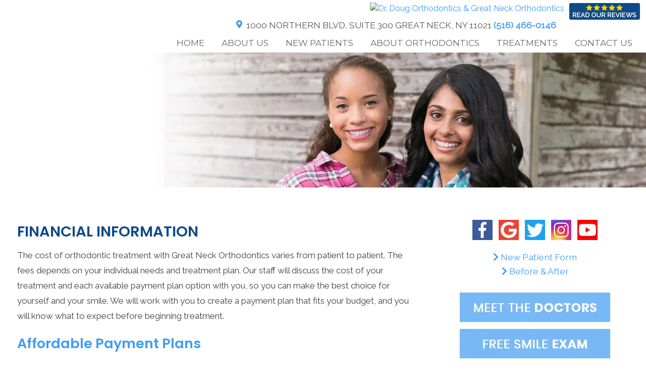

--- FILE ---
content_type: text/html; charset=UTF-8
request_url: https://greatneckortho.com/financial-information/
body_size: 23408
content:
<!DOCTYPE html>
<html lang="en-US"
	     xmlns:og="http://opengraphprotocol.org/schema/"
	     xmlns:fb="http://www.facebook.com/2008/fbml">
<head><meta charset="UTF-8"><script>if(navigator.userAgent.match(/MSIE|Internet Explorer/i)||navigator.userAgent.match(/Trident\/7\..*?rv:11/i)){var href=document.location.href;if(!href.match(/[?&]nowprocket/)){if(href.indexOf("?")==-1){if(href.indexOf("#")==-1){document.location.href=href+"?nowprocket=1"}else{document.location.href=href.replace("#","?nowprocket=1#")}}else{if(href.indexOf("#")==-1){document.location.href=href+"&nowprocket=1"}else{document.location.href=href.replace("#","&nowprocket=1#")}}}}</script><script>(()=>{class RocketLazyLoadScripts{constructor(){this.v="2.0.4",this.userEvents=["keydown","keyup","mousedown","mouseup","mousemove","mouseover","mouseout","touchmove","touchstart","touchend","touchcancel","wheel","click","dblclick","input"],this.attributeEvents=["onblur","onclick","oncontextmenu","ondblclick","onfocus","onmousedown","onmouseenter","onmouseleave","onmousemove","onmouseout","onmouseover","onmouseup","onmousewheel","onscroll","onsubmit"]}async t(){this.i(),this.o(),/iP(ad|hone)/.test(navigator.userAgent)&&this.h(),this.u(),this.l(this),this.m(),this.k(this),this.p(this),this._(),await Promise.all([this.R(),this.L()]),this.lastBreath=Date.now(),this.S(this),this.P(),this.D(),this.O(),this.M(),await this.C(this.delayedScripts.normal),await this.C(this.delayedScripts.defer),await this.C(this.delayedScripts.async),await this.T(),await this.F(),await this.j(),await this.A(),window.dispatchEvent(new Event("rocket-allScriptsLoaded")),this.everythingLoaded=!0,this.lastTouchEnd&&await new Promise(t=>setTimeout(t,500-Date.now()+this.lastTouchEnd)),this.I(),this.H(),this.U(),this.W()}i(){this.CSPIssue=sessionStorage.getItem("rocketCSPIssue"),document.addEventListener("securitypolicyviolation",t=>{this.CSPIssue||"script-src-elem"!==t.violatedDirective||"data"!==t.blockedURI||(this.CSPIssue=!0,sessionStorage.setItem("rocketCSPIssue",!0))},{isRocket:!0})}o(){window.addEventListener("pageshow",t=>{this.persisted=t.persisted,this.realWindowLoadedFired=!0},{isRocket:!0}),window.addEventListener("pagehide",()=>{this.onFirstUserAction=null},{isRocket:!0})}h(){let t;function e(e){t=e}window.addEventListener("touchstart",e,{isRocket:!0}),window.addEventListener("touchend",function i(o){o.changedTouches[0]&&t.changedTouches[0]&&Math.abs(o.changedTouches[0].pageX-t.changedTouches[0].pageX)<10&&Math.abs(o.changedTouches[0].pageY-t.changedTouches[0].pageY)<10&&o.timeStamp-t.timeStamp<200&&(window.removeEventListener("touchstart",e,{isRocket:!0}),window.removeEventListener("touchend",i,{isRocket:!0}),"INPUT"===o.target.tagName&&"text"===o.target.type||(o.target.dispatchEvent(new TouchEvent("touchend",{target:o.target,bubbles:!0})),o.target.dispatchEvent(new MouseEvent("mouseover",{target:o.target,bubbles:!0})),o.target.dispatchEvent(new PointerEvent("click",{target:o.target,bubbles:!0,cancelable:!0,detail:1,clientX:o.changedTouches[0].clientX,clientY:o.changedTouches[0].clientY})),event.preventDefault()))},{isRocket:!0})}q(t){this.userActionTriggered||("mousemove"!==t.type||this.firstMousemoveIgnored?"keyup"===t.type||"mouseover"===t.type||"mouseout"===t.type||(this.userActionTriggered=!0,this.onFirstUserAction&&this.onFirstUserAction()):this.firstMousemoveIgnored=!0),"click"===t.type&&t.preventDefault(),t.stopPropagation(),t.stopImmediatePropagation(),"touchstart"===this.lastEvent&&"touchend"===t.type&&(this.lastTouchEnd=Date.now()),"click"===t.type&&(this.lastTouchEnd=0),this.lastEvent=t.type,t.composedPath&&t.composedPath()[0].getRootNode()instanceof ShadowRoot&&(t.rocketTarget=t.composedPath()[0]),this.savedUserEvents.push(t)}u(){this.savedUserEvents=[],this.userEventHandler=this.q.bind(this),this.userEvents.forEach(t=>window.addEventListener(t,this.userEventHandler,{passive:!1,isRocket:!0})),document.addEventListener("visibilitychange",this.userEventHandler,{isRocket:!0})}U(){this.userEvents.forEach(t=>window.removeEventListener(t,this.userEventHandler,{passive:!1,isRocket:!0})),document.removeEventListener("visibilitychange",this.userEventHandler,{isRocket:!0}),this.savedUserEvents.forEach(t=>{(t.rocketTarget||t.target).dispatchEvent(new window[t.constructor.name](t.type,t))})}m(){const t="return false",e=Array.from(this.attributeEvents,t=>"data-rocket-"+t),i="["+this.attributeEvents.join("],[")+"]",o="[data-rocket-"+this.attributeEvents.join("],[data-rocket-")+"]",s=(e,i,o)=>{o&&o!==t&&(e.setAttribute("data-rocket-"+i,o),e["rocket"+i]=new Function("event",o),e.setAttribute(i,t))};new MutationObserver(t=>{for(const n of t)"attributes"===n.type&&(n.attributeName.startsWith("data-rocket-")||this.everythingLoaded?n.attributeName.startsWith("data-rocket-")&&this.everythingLoaded&&this.N(n.target,n.attributeName.substring(12)):s(n.target,n.attributeName,n.target.getAttribute(n.attributeName))),"childList"===n.type&&n.addedNodes.forEach(t=>{if(t.nodeType===Node.ELEMENT_NODE)if(this.everythingLoaded)for(const i of[t,...t.querySelectorAll(o)])for(const t of i.getAttributeNames())e.includes(t)&&this.N(i,t.substring(12));else for(const e of[t,...t.querySelectorAll(i)])for(const t of e.getAttributeNames())this.attributeEvents.includes(t)&&s(e,t,e.getAttribute(t))})}).observe(document,{subtree:!0,childList:!0,attributeFilter:[...this.attributeEvents,...e]})}I(){this.attributeEvents.forEach(t=>{document.querySelectorAll("[data-rocket-"+t+"]").forEach(e=>{this.N(e,t)})})}N(t,e){const i=t.getAttribute("data-rocket-"+e);i&&(t.setAttribute(e,i),t.removeAttribute("data-rocket-"+e))}k(t){Object.defineProperty(HTMLElement.prototype,"onclick",{get(){return this.rocketonclick||null},set(e){this.rocketonclick=e,this.setAttribute(t.everythingLoaded?"onclick":"data-rocket-onclick","this.rocketonclick(event)")}})}S(t){function e(e,i){let o=e[i];e[i]=null,Object.defineProperty(e,i,{get:()=>o,set(s){t.everythingLoaded?o=s:e["rocket"+i]=o=s}})}e(document,"onreadystatechange"),e(window,"onload"),e(window,"onpageshow");try{Object.defineProperty(document,"readyState",{get:()=>t.rocketReadyState,set(e){t.rocketReadyState=e},configurable:!0}),document.readyState="loading"}catch(t){console.log("WPRocket DJE readyState conflict, bypassing")}}l(t){this.originalAddEventListener=EventTarget.prototype.addEventListener,this.originalRemoveEventListener=EventTarget.prototype.removeEventListener,this.savedEventListeners=[],EventTarget.prototype.addEventListener=function(e,i,o){o&&o.isRocket||!t.B(e,this)&&!t.userEvents.includes(e)||t.B(e,this)&&!t.userActionTriggered||e.startsWith("rocket-")||t.everythingLoaded?t.originalAddEventListener.call(this,e,i,o):(t.savedEventListeners.push({target:this,remove:!1,type:e,func:i,options:o}),"mouseenter"!==e&&"mouseleave"!==e||t.originalAddEventListener.call(this,e,t.savedUserEvents.push,o))},EventTarget.prototype.removeEventListener=function(e,i,o){o&&o.isRocket||!t.B(e,this)&&!t.userEvents.includes(e)||t.B(e,this)&&!t.userActionTriggered||e.startsWith("rocket-")||t.everythingLoaded?t.originalRemoveEventListener.call(this,e,i,o):t.savedEventListeners.push({target:this,remove:!0,type:e,func:i,options:o})}}J(t,e){this.savedEventListeners=this.savedEventListeners.filter(i=>{let o=i.type,s=i.target||window;return e!==o||t!==s||(this.B(o,s)&&(i.type="rocket-"+o),this.$(i),!1)})}H(){EventTarget.prototype.addEventListener=this.originalAddEventListener,EventTarget.prototype.removeEventListener=this.originalRemoveEventListener,this.savedEventListeners.forEach(t=>this.$(t))}$(t){t.remove?this.originalRemoveEventListener.call(t.target,t.type,t.func,t.options):this.originalAddEventListener.call(t.target,t.type,t.func,t.options)}p(t){let e;function i(e){return t.everythingLoaded?e:e.split(" ").map(t=>"load"===t||t.startsWith("load.")?"rocket-jquery-load":t).join(" ")}function o(o){function s(e){const s=o.fn[e];o.fn[e]=o.fn.init.prototype[e]=function(){return this[0]===window&&t.userActionTriggered&&("string"==typeof arguments[0]||arguments[0]instanceof String?arguments[0]=i(arguments[0]):"object"==typeof arguments[0]&&Object.keys(arguments[0]).forEach(t=>{const e=arguments[0][t];delete arguments[0][t],arguments[0][i(t)]=e})),s.apply(this,arguments),this}}if(o&&o.fn&&!t.allJQueries.includes(o)){const e={DOMContentLoaded:[],"rocket-DOMContentLoaded":[]};for(const t in e)document.addEventListener(t,()=>{e[t].forEach(t=>t())},{isRocket:!0});o.fn.ready=o.fn.init.prototype.ready=function(i){function s(){parseInt(o.fn.jquery)>2?setTimeout(()=>i.bind(document)(o)):i.bind(document)(o)}return"function"==typeof i&&(t.realDomReadyFired?!t.userActionTriggered||t.fauxDomReadyFired?s():e["rocket-DOMContentLoaded"].push(s):e.DOMContentLoaded.push(s)),o([])},s("on"),s("one"),s("off"),t.allJQueries.push(o)}e=o}t.allJQueries=[],o(window.jQuery),Object.defineProperty(window,"jQuery",{get:()=>e,set(t){o(t)}})}P(){const t=new Map;document.write=document.writeln=function(e){const i=document.currentScript,o=document.createRange(),s=i.parentElement;let n=t.get(i);void 0===n&&(n=i.nextSibling,t.set(i,n));const c=document.createDocumentFragment();o.setStart(c,0),c.appendChild(o.createContextualFragment(e)),s.insertBefore(c,n)}}async R(){return new Promise(t=>{this.userActionTriggered?t():this.onFirstUserAction=t})}async L(){return new Promise(t=>{document.addEventListener("DOMContentLoaded",()=>{this.realDomReadyFired=!0,t()},{isRocket:!0})})}async j(){return this.realWindowLoadedFired?Promise.resolve():new Promise(t=>{window.addEventListener("load",t,{isRocket:!0})})}M(){this.pendingScripts=[];this.scriptsMutationObserver=new MutationObserver(t=>{for(const e of t)e.addedNodes.forEach(t=>{"SCRIPT"!==t.tagName||t.noModule||t.isWPRocket||this.pendingScripts.push({script:t,promise:new Promise(e=>{const i=()=>{const i=this.pendingScripts.findIndex(e=>e.script===t);i>=0&&this.pendingScripts.splice(i,1),e()};t.addEventListener("load",i,{isRocket:!0}),t.addEventListener("error",i,{isRocket:!0}),setTimeout(i,1e3)})})})}),this.scriptsMutationObserver.observe(document,{childList:!0,subtree:!0})}async F(){await this.X(),this.pendingScripts.length?(await this.pendingScripts[0].promise,await this.F()):this.scriptsMutationObserver.disconnect()}D(){this.delayedScripts={normal:[],async:[],defer:[]},document.querySelectorAll("script[type$=rocketlazyloadscript]").forEach(t=>{t.hasAttribute("data-rocket-src")?t.hasAttribute("async")&&!1!==t.async?this.delayedScripts.async.push(t):t.hasAttribute("defer")&&!1!==t.defer||"module"===t.getAttribute("data-rocket-type")?this.delayedScripts.defer.push(t):this.delayedScripts.normal.push(t):this.delayedScripts.normal.push(t)})}async _(){await this.L();let t=[];document.querySelectorAll("script[type$=rocketlazyloadscript][data-rocket-src]").forEach(e=>{let i=e.getAttribute("data-rocket-src");if(i&&!i.startsWith("data:")){i.startsWith("//")&&(i=location.protocol+i);try{const o=new URL(i).origin;o!==location.origin&&t.push({src:o,crossOrigin:e.crossOrigin||"module"===e.getAttribute("data-rocket-type")})}catch(t){}}}),t=[...new Map(t.map(t=>[JSON.stringify(t),t])).values()],this.Y(t,"preconnect")}async G(t){if(await this.K(),!0!==t.noModule||!("noModule"in HTMLScriptElement.prototype))return new Promise(e=>{let i;function o(){(i||t).setAttribute("data-rocket-status","executed"),e()}try{if(navigator.userAgent.includes("Firefox/")||""===navigator.vendor||this.CSPIssue)i=document.createElement("script"),[...t.attributes].forEach(t=>{let e=t.nodeName;"type"!==e&&("data-rocket-type"===e&&(e="type"),"data-rocket-src"===e&&(e="src"),i.setAttribute(e,t.nodeValue))}),t.text&&(i.text=t.text),t.nonce&&(i.nonce=t.nonce),i.hasAttribute("src")?(i.addEventListener("load",o,{isRocket:!0}),i.addEventListener("error",()=>{i.setAttribute("data-rocket-status","failed-network"),e()},{isRocket:!0}),setTimeout(()=>{i.isConnected||e()},1)):(i.text=t.text,o()),i.isWPRocket=!0,t.parentNode.replaceChild(i,t);else{const i=t.getAttribute("data-rocket-type"),s=t.getAttribute("data-rocket-src");i?(t.type=i,t.removeAttribute("data-rocket-type")):t.removeAttribute("type"),t.addEventListener("load",o,{isRocket:!0}),t.addEventListener("error",i=>{this.CSPIssue&&i.target.src.startsWith("data:")?(console.log("WPRocket: CSP fallback activated"),t.removeAttribute("src"),this.G(t).then(e)):(t.setAttribute("data-rocket-status","failed-network"),e())},{isRocket:!0}),s?(t.fetchPriority="high",t.removeAttribute("data-rocket-src"),t.src=s):t.src="data:text/javascript;base64,"+window.btoa(unescape(encodeURIComponent(t.text)))}}catch(i){t.setAttribute("data-rocket-status","failed-transform"),e()}});t.setAttribute("data-rocket-status","skipped")}async C(t){const e=t.shift();return e?(e.isConnected&&await this.G(e),this.C(t)):Promise.resolve()}O(){this.Y([...this.delayedScripts.normal,...this.delayedScripts.defer,...this.delayedScripts.async],"preload")}Y(t,e){this.trash=this.trash||[];let i=!0;var o=document.createDocumentFragment();t.forEach(t=>{const s=t.getAttribute&&t.getAttribute("data-rocket-src")||t.src;if(s&&!s.startsWith("data:")){const n=document.createElement("link");n.href=s,n.rel=e,"preconnect"!==e&&(n.as="script",n.fetchPriority=i?"high":"low"),t.getAttribute&&"module"===t.getAttribute("data-rocket-type")&&(n.crossOrigin=!0),t.crossOrigin&&(n.crossOrigin=t.crossOrigin),t.integrity&&(n.integrity=t.integrity),t.nonce&&(n.nonce=t.nonce),o.appendChild(n),this.trash.push(n),i=!1}}),document.head.appendChild(o)}W(){this.trash.forEach(t=>t.remove())}async T(){try{document.readyState="interactive"}catch(t){}this.fauxDomReadyFired=!0;try{await this.K(),this.J(document,"readystatechange"),document.dispatchEvent(new Event("rocket-readystatechange")),await this.K(),document.rocketonreadystatechange&&document.rocketonreadystatechange(),await this.K(),this.J(document,"DOMContentLoaded"),document.dispatchEvent(new Event("rocket-DOMContentLoaded")),await this.K(),this.J(window,"DOMContentLoaded"),window.dispatchEvent(new Event("rocket-DOMContentLoaded"))}catch(t){console.error(t)}}async A(){try{document.readyState="complete"}catch(t){}try{await this.K(),this.J(document,"readystatechange"),document.dispatchEvent(new Event("rocket-readystatechange")),await this.K(),document.rocketonreadystatechange&&document.rocketonreadystatechange(),await this.K(),this.J(window,"load"),window.dispatchEvent(new Event("rocket-load")),await this.K(),window.rocketonload&&window.rocketonload(),await this.K(),this.allJQueries.forEach(t=>t(window).trigger("rocket-jquery-load")),await this.K(),this.J(window,"pageshow");const t=new Event("rocket-pageshow");t.persisted=this.persisted,window.dispatchEvent(t),await this.K(),window.rocketonpageshow&&window.rocketonpageshow({persisted:this.persisted})}catch(t){console.error(t)}}async K(){Date.now()-this.lastBreath>45&&(await this.X(),this.lastBreath=Date.now())}async X(){return document.hidden?new Promise(t=>setTimeout(t)):new Promise(t=>requestAnimationFrame(t))}B(t,e){return e===document&&"readystatechange"===t||(e===document&&"DOMContentLoaded"===t||(e===window&&"DOMContentLoaded"===t||(e===window&&"load"===t||e===window&&"pageshow"===t)))}static run(){(new RocketLazyLoadScripts).t()}}RocketLazyLoadScripts.run()})();</script>
	
	<meta http-equiv="X-UA-Compatible" content="IE=edge">
	<meta name="viewport" content="width=device-width, initial-scale=1.0">
	<link rel="profile" href="http://gmpg.org/xfn/11">
	<script type="rocketlazyloadscript">
            (function (d) {
                var script = d.createElement('script'); script.type = 'text/javascript'; script.async = true;
                script.src = '//offsiteschedule.zocdoc.com/plugin/embed';
                var s = d.getElementsByTagName('script')[0]; s.parentNode.insertBefore(script, s);
            })(document);
        </script>

    <!--[if lt IE 9]>
		<script src="https://oss.maxcdn.com/html5shiv/3.7.3/html5shiv.min.js"></script>
		<script src="https://oss.maxcdn.com/respond/1.4.2/respond.min.js"></script>
		<script>
			document.createElement('video');</script>
    <![endif]-->
	<!-- OrthoTheme Version: 7.2.5-->
<title>Financing Braces Invisalign | Great Neck Orthodontics in Great Neck NY</title>
<link data-rocket-preload as="style" href="https://fonts.googleapis.com/css?family=Poppins%3A600%2C500%2C400%7CRaleway%3Ainherit%2C400%7CMontserrat%3A400%2C500%7COpen%20Sans%3A500%2C400&#038;subset=latin%2Clatin-ext&#038;display=swap" rel="preload">
<link href="https://fonts.googleapis.com/css?family=Poppins%3A600%2C500%2C400%7CRaleway%3Ainherit%2C400%7CMontserrat%3A400%2C500%7COpen%20Sans%3A500%2C400&#038;subset=latin%2Clatin-ext&#038;display=swap" media="print" onload="this.media=&#039;all&#039;" rel="stylesheet">
<noscript data-wpr-hosted-gf-parameters=""><link rel="stylesheet" href="https://fonts.googleapis.com/css?family=Poppins%3A600%2C500%2C400%7CRaleway%3Ainherit%2C400%7CMontserrat%3A400%2C500%7COpen%20Sans%3A500%2C400&#038;subset=latin%2Clatin-ext&#038;display=swap"></noscript>
<style id="rocket-critical-css">.fa,.fas{-moz-osx-font-smoothing:grayscale;-webkit-font-smoothing:antialiased;display:inline-block;font-style:normal;font-variant:normal;text-rendering:auto;line-height:1}.fa-bars:before{content:"\f0c9"}.fa-chevron-right:before{content:"\f054"}.fa-map-marker-alt:before{content:"\f3c5"}@font-face{font-family:"Font Awesome 5 Free";font-style:normal;font-weight:400;font-display:swap;src:url(https://cdnjs.cloudflare.com/ajax/libs/font-awesome/5.14.0/webfonts/fa-regular-400.eot);src:url(https://cdnjs.cloudflare.com/ajax/libs/font-awesome/5.14.0/webfonts/fa-regular-400.eot?#iefix) format("embedded-opentype"),url(https://cdnjs.cloudflare.com/ajax/libs/font-awesome/5.14.0/webfonts/fa-regular-400.woff2) format("woff2"),url(https://cdnjs.cloudflare.com/ajax/libs/font-awesome/5.14.0/webfonts/fa-regular-400.woff) format("woff"),url(https://cdnjs.cloudflare.com/ajax/libs/font-awesome/5.14.0/webfonts/fa-regular-400.ttf) format("truetype"),url(https://cdnjs.cloudflare.com/ajax/libs/font-awesome/5.14.0/webfonts/fa-regular-400.svg#fontawesome) format("svg")}@font-face{font-family:"Font Awesome 5 Free";font-style:normal;font-weight:900;font-display:swap;src:url(https://cdnjs.cloudflare.com/ajax/libs/font-awesome/5.14.0/webfonts/fa-solid-900.eot);src:url(https://cdnjs.cloudflare.com/ajax/libs/font-awesome/5.14.0/webfonts/fa-solid-900.eot?#iefix) format("embedded-opentype"),url(https://cdnjs.cloudflare.com/ajax/libs/font-awesome/5.14.0/webfonts/fa-solid-900.woff2) format("woff2"),url(https://cdnjs.cloudflare.com/ajax/libs/font-awesome/5.14.0/webfonts/fa-solid-900.woff) format("woff"),url(https://cdnjs.cloudflare.com/ajax/libs/font-awesome/5.14.0/webfonts/fa-solid-900.ttf) format("truetype"),url(https://cdnjs.cloudflare.com/ajax/libs/font-awesome/5.14.0/webfonts/fa-solid-900.svg#fontawesome) format("svg")}.fa,.fas{font-family:"Font Awesome 5 Free"}.fa,.fas{font-weight:900}html{line-height:1.15;-ms-text-size-adjust:100%;-webkit-text-size-adjust:100%}body{margin:0}article,aside,header,nav{display:block}h1{font-size:2em;margin:.67em 0}main{display:block}a{background-color:transparent;-webkit-text-decoration-skip:objects}strong{font-weight:inherit}strong{font-weight:bolder}img{border-style:none}::-webkit-file-upload-button{-webkit-appearance:button;font:inherit}*,*:before,*:after{-moz-box-sizing:border-box;-webkit-box-sizing:border-box;box-sizing:border-box}.site-content:before,.site-content:after,.content-area:before,.content-area:after,.entry:before,.entry:after,#header_wrapper:before,#header_wrapper:after,#content_wrapper:before,#content_wrapper:after,.columnar_row:before,.columnar_row:after,.columnar_row_wrapper:before,.columnar_row_wrapper:after{content:'';display:table}article,.site-content:before,.site-content:after,.content-area:before,.content-area:after,.entry-header:before,.entry-header:after,.entry-content:before,.entry-content:after,#header_wrapper:after,#content_wrapper:after,.columnar_row:after,.columnar_row_wrapper:after{clear:both}html,body{font-size:100%;height:100%}body{background:#fff;color:#222;font-family:'Open Sans',sans-serif;font-style:normal;font-weight:normal;text-rendering:optimizeLegibility;line-height:1.5;margin:0;padding:0}a{color:#008CBA;line-height:inherit;text-decoration:none}a img{border:none}img{-ms-interpolation-mode:bicubic;vertical-align:middle;display:inline-block;border:0}h1,h2{font-size:100%;font-style:normal;font-weight:normal;line-height:1.4;margin:0.625em 0 0.3125em;padding:0}p{font-family:inherit;font-size:100%;font-weight:normal;line-height:1.6;margin:0.625em 0;padding:0}ul{margin:0.625em 0 1.25em;padding:0}ul{margin-left:1.50em}li>ul{margin:0 0 0 1.5em}strong{font-weight:bold}i{font-style:italic}li{margin:0.1875em 0}.image-swap{position:relative;overflow:hidden;display:block}.image-swap img,.image-swap source{position:relative;top:0;left:0;vertical-align:top}.image-hover img,.image-hover source{opacity:0;position:absolute;left:50%;transform:translateX(-50%)}.three-fourths{float:left}.full-width{width:100%;float:none}.three-fourths{width:75%}.push-0{position:relative;left:0;right:auto}.last{float:right}.visible-mobile{display:none!important}@media only screen and (min-width:46.875em){.visible-mobile{display:none!important}.hidden-mobile{display:inherit!important}}@media only screen and (max-width:46.8125em){.visible-mobile{display:inherit!important}.hidden-mobile{display:none!important}}h1{font-size:1.750em;letter-spacing:-1px}h2{font-size:1.5em}img,source{max-width:100%}img,source{height:auto}#main{float:left}#main{width:66.6666667%}.sidebar-none #main{width:100%}#main{padding-right:1.0em}.sidebar-none #main{padding-left:0;padding-right:0}.ortho-inner #main{padding-right:1.0em;padding-left:1.0em}.ortho-inner #primary{padding-bottom:1.25em}.site-branding{text-align:center;display:none}.site-title{text-transform:uppercase;font-weight:bold}.columnar_row_wrapper{width:100%;position:relative;will-change:top}.columnar_row .widget{display:table}.columnar_row .widget.auto-width+.widget{display:inline-block}.entry{word-wrap:break-word;overflow:hidden;width:100%;padding-left:0.5em;padding-right:0.5em;padding-bottom:1em}.entry-header{margin-bottom:0.5em}#main header.entry-header{padding-left:0}.entry-header h1{margin-bottom:0}.entry-content img,.entry-content source{display:block}.alignleft{display:inline;float:left}.alignright{display:inline;float:right}.aligncenter,.aligncenter img,.aligncenter source{clear:both;display:block;margin-left:auto;margin-right:auto}#ortho-slider img[data-lazy]{display:none}#navbar{width:100%}.header-menu-icon{display:none}.header_nav{position:relative;width:100%;z-index:50000}.header_nav ul{list-style:none;margin:0;padding:0;width:auto;z-index:50000;position:relative;clear:both;display:table}.header_nav.menu-right ul{margin-left:auto;margin-right:0}.header_nav li{position:relative;padding:0;margin:0;text-align:center;float:none;display:table-cell;vertical-align:middle}.header_nav a{display:block;text-decoration:none;white-space:nowrap;padding:0 0.4em}.header_nav li a{white-space:normal;padding-top:0.5em;padding-bottom:0.5em}.header_nav.menu-right li a{padding-left:1em;padding-right:1em}.header_nav.menu-right .sub-menu li a{padding-left:0.625em;padding-right:0.625em}.header_nav .sub-menu{list-style:none;position:absolute;left:-2px;z-index:50000;min-width:100%;height:1px;width:1px;overflow:hidden;clip:rect(1px,1px,1px,1px)}.header_nav li:last-of-type .sub-menu{left:auto;right:0}.header_nav .sub-menu li{display:block;width:auto;text-align:left}.header_nav li:last-of-type .sub-menu li{text-align:left}.header_nav .sub-menu li:first-child{margin-left:0}.header_nav .sub-menu a{display:block;font-weight:normal;white-space:nowrap!important}@media only screen and (min-width:46.875em) and (max-width:56.25em){.header_nav a{font-size:0.95em;padding:0 0.4em 0}.header_nav li:first-child{margin-left:.25em}.header_nav .sub-menu a{font-size:0.95em}}@media only screen and (max-width:46.8125em){.header-menu-icon{padding:0.75em 0;text-align:center;display:table;width:100%;font-size:1.2em;line-height:1.5;height:2.5em}.header-menu-icon span{padding-left:5px}.navbar{line-height:0.3125;border:0!important;border-radius:0!important;margin-top:0!important;margin-bottom:0!important;padding-top:0!important;padding-bottom:0!important}.header_nav{display:none;width:100%;height:auto}.header_nav a{width:100%;display:block;font-size:.9375em!important;text-decoration:none;padding:0 0.5em 0}.header_nav ul,.header_nav li{float:none;width:100%;display:block;text-align:left}.header_nav li,.navbar li:first-child,.navbar li:first-child a,.navbar li:last-child,.navbar li:last-child a{-moz-border-radius:0;-khtml-border-radius:0;-webkit-border-radius:0;border-radius:0;margin:0}.header_nav li:first-child{margin-left:0!important}.header_nav li .sub-menu{top:100%;display:none}.header_nav li.nav_branch>a:after{content:'+';font-size:1em;padding-left:0.625em;vertical-align:bottom;float:right}.header_nav .sub-menu a::before{content:"- ";font-size:0.875em}.header_nav .sub-menu a{text-indent:1em;white-space:normal!important;font-size:.9375em!important}}.widget_ortho_header_menu,.columnar_row .widget.widget_ortho_header_menu{width:100%;display:block}.orthocode_content{display:block;margin:0 auto}.site-logo a{display:block}.widget_ortho_slider,.columnar_row .widget.widget_ortho_slider{display:block}.hero-panel{position:absolute;left:0;right:0;top:0;width:100%;height:100%}.slider-caption{position:absolute;z-index:1000;padding:1em}#ortho-slider:not(.slick-initialized) .slider-caption{display:none}.slider-caption-button{display:inline-block}.ortho-single-image{text-align:center}.ortho-single-image img,.ortho-single-image source{width:100%}.ortho-social-icons{display:table;content:'';table-layout:fixed;width:auto;height:100%}.content-center .ortho-social-icons{margin-left:auto;margin-right:auto}.ortho-social-icons .ortho-social-icons_block{display:inline-block}.ortho-social-icons .social_widget_icon{display:inline;text-align:center;vertical-align:middle;padding:0 0.25em}.ortho-social-icons a{display:inline-block;vertical-align:text-bottom}.ortho-patient-links{display:table;height:100%}.content-center .ortho-patient-links{margin-left:auto;margin-right:auto}.ortho-patient-links .patient-link{display:table-cell;text-align:center;vertical-align:middle}.ortho-patient-links.vertical .patient-link{display:block}.ortho-patient-links .patient-link a{display:inline-block;padding:0 0.5em;vertical-align:text-top}.ortho-office-location{display:table;margin-left:auto;margin-right:auto}.ortho-office-location .office_info .office_info_nap{display:table-cell;vertical-align:top}.ortho-office-location .office_info .office_info_nap.map_pin_none{display:block}.ortho-office-location .office_info .mapicon{display:table-cell;vertical-align:middle}.ortho-office-location .office_info .mapicon.map_pin_left{padding-right:0.5em}.ortho-office-location .address_block,.ortho-office-location a.phone{display:block}.ortho-office-location .office_info .office_info_nap .single_line_nap{display:inline-block}@-ms-viewport{width:device-width}@viewport{width:device-width}@media only screen and (max-width:64em){.ortho-inner #content_wrapper,.columnar_row_wrapper{background-attachment:local!important}#header_wrapper .columnar_row .full-width .widget{padding-left:0;padding-right:0}.header_row_column{padding-left:0.5em;padding-right:0.5em}.header_row_column.full-width{padding-left:0;padding-right:0}.ortho-inner #content_wrapper #primary{padding-left:0.5em;padding-right:0.5em}}@media only screen and (min-width:56.31em) and (max-width:65em){h1{font-size:1.8em!important}h2{font-size:1.3750em!important}p{font-size:.9em!important}ul{font-size:.9em!important}.address_block{font-size:1em!important}a.phone{font-size:1.2em!important}}@media only screen and (min-width:46.875em) and (max-width:56.25em){h1{font-size:1.5em!important}h2{font-size:1.2em!important}p{font-size:.9em!important}ul{font-size:.9em!important}.ortho-patient-links{font-size:0.9em}.ortho-patient-links .patient-link a span.link-name{font-size:1em!important}.address_block{font-size:.8em!important}a.phone{font-size:.8em!important}}@media only screen and (max-width:46.8125em){a[href^="tel:"]{text-decoration:underline!important}.rwd-line,.single_line_nap.rwd-line{display:block!important}#main{width:100%!important;padding:0}#main article{padding:0 0 15px}#header_wrapper .columnar_row .widget{width:100%;padding-left:0;padding-right:0}.columnar_row .widget.auto-width.alignright{float:none;margin:0 auto}.three-fourths{margin:0;width:100%;float:none}.header-logo{width:90%;margin:1em auto;text-align:center}.header-logo img,.header-logo source{width:100%!important}#mobile-header{padding-top:1em}.content-right .ortho-office-location{margin-right:auto}.widget_ortho_single_image .ortho-single-image{max-width:90%;margin:0 auto}}</style>
<meta name='robots' content='max-image-preview:large' />
<link rel='dns-prefetch' href='//fonts.googleapis.com' />
<link rel='dns-prefetch' href='//cdnjs.cloudflare.com' />
<link href='https://fonts.gstatic.com' crossorigin rel='preconnect' />
<link rel="alternate" type="application/rss+xml" title="Orthodontist Great Neck NY | Invisalign and Lingual Braces at Great Neck Orthodontics &raquo; Feed" href="https://greatneckortho.com/feed/" />
<link rel="alternate" type="application/rss+xml" title="Orthodontist Great Neck NY | Invisalign and Lingual Braces at Great Neck Orthodontics &raquo; Comments Feed" href="https://greatneckortho.com/comments/feed/" />
<link rel="alternate" title="oEmbed (JSON)" type="application/json+oembed" href="https://greatneckortho.com/wp-json/oembed/1.0/embed?url=https%3A%2F%2Fgreatneckortho.com%2Ffinancial-information%2F" />
<link rel="alternate" title="oEmbed (XML)" type="text/xml+oembed" href="https://greatneckortho.com/wp-json/oembed/1.0/embed?url=https%3A%2F%2Fgreatneckortho.com%2Ffinancial-information%2F&#038;format=xml" />
<meta name="description" content="Multiple financing and Insurance options are available at Great Neck Orthodontics in Great Neck, NY for affordable orthodontic care. Contact us at (516) 466-0146" />
<link rel="canonical" href="https://greatneckortho.com/financial-information/" />
<!-- Start Facebook Open Graph Protocol -->
<meta property="og:locale" content="en_US" />
<meta property="og:title" content="Financial Information"/>
<meta property="og:description" content="Multiple financing and Insurance options are available at Great Neck Orthodontics in Great Neck, NY for affordable orthodontic care. Contact us at (516) 466-0146"/>
<meta property="og:type" content="article" />
<meta property="og:url" content="https://greatneckortho.com/financial-information/"/>
<meta property="og:site_name" content="Orthodontist Great Neck NY | Invisalign and Lingual Braces at Great Neck Orthodontics"/>
<meta property="og:image" content=""/>
<!-- End Facebook Open Graph Protocol -->

<script type="rocketlazyloadscript" async data-rocket-src="https://www.googletagmanager.com/gtag/js?id=G-4FER6WD7WJ"></script>
<script type="rocketlazyloadscript">
	window.dataLayer = window.dataLayer || [];
	function gtag(){dataLayer.push(arguments);}
	gtag('js', new Date());

	gtag('config','G-4FER6WD7WJ');
</script>
	<meta name="msvalidate.01" content="3535FE11B81B78CB02D8BB524D3FE5EB" />
<style id='wp-img-auto-sizes-contain-inline-css' type='text/css'>
img:is([sizes=auto i],[sizes^="auto," i]){contain-intrinsic-size:3000px 1500px}
/*# sourceURL=wp-img-auto-sizes-contain-inline-css */
</style>




<link data-minify="1" rel='preload'  href='https://greatneckortho.com/wp-content/cache/min/1/ajax/libs/font-awesome/5.14.0/css/all.min.css?ver=1748223228' data-rocket-async="style" as="style" onload="this.onload=null;this.rel='stylesheet'" onerror="this.removeAttribute('data-rocket-async')"  type='text/css' media='all' />
<link data-minify="1" rel='preload'  href='https://greatneckortho.com/wp-content/cache/min/1/wp-content/themes/orthopreneur/includes/slick/slick.css?ver=1748223228' data-rocket-async="style" as="style" onload="this.onload=null;this.rel='stylesheet'" onerror="this.removeAttribute('data-rocket-async')"  type='text/css' media='all' />
<link data-minify="1" rel='preload'  href='https://greatneckortho.com/wp-content/cache/min/1/wp-content/themes/orthopreneur/includes/slick/slick-theme.css?ver=1748223228' data-rocket-async="style" as="style" onload="this.onload=null;this.rel='stylesheet'" onerror="this.removeAttribute('data-rocket-async')"  type='text/css' media='all' />
<link data-minify="1" rel='preload'  href='https://greatneckortho.com/wp-content/cache/min/1/wp-content/themes/orthopreneur/style.css?ver=1748223228' data-rocket-async="style" as="style" onload="this.onload=null;this.rel='stylesheet'" onerror="this.removeAttribute('data-rocket-async')"  type='text/css' media='all' />
<link data-minify="1" rel='preload'  href='https://greatneckortho.com/wp-content/cache/min/1/wp-content/themes/orthopreneur/assets/css/reveal.css?ver=1748223228' data-rocket-async="style" as="style" onload="this.onload=null;this.rel='stylesheet'" onerror="this.removeAttribute('data-rocket-async')"  type='text/css' media='all' />
<link data-minify="1" rel='preload'  href='https://greatneckortho.com/wp-content/cache/min/1/wp-content/themes/orthopreneur/assets/css/ortho-menus.css?ver=1748223228' data-rocket-async="style" as="style" onload="this.onload=null;this.rel='stylesheet'" onerror="this.removeAttribute('data-rocket-async')"  type='text/css' media='all' />
<link data-minify="1" rel='preload'  href='https://greatneckortho.com/wp-content/cache/min/1/wp-content/themes/orthopreneur/assets/css/ortho-hover.css?ver=1748223228' data-rocket-async="style" as="style" onload="this.onload=null;this.rel='stylesheet'" onerror="this.removeAttribute('data-rocket-async')"  type='text/css' media='all' />
<link data-minify="1" rel='preload'  href='https://greatneckortho.com/wp-content/cache/min/1/wp-content/themes/orthopreneur/assets/css/template-pages.css?ver=1748223228' data-rocket-async="style" as="style" onload="this.onload=null;this.rel='stylesheet'" onerror="this.removeAttribute('data-rocket-async')"  type='text/css' media='all' />
<link data-minify="1" rel='preload'  href='https://greatneckortho.com/wp-content/cache/min/1/wp-content/themes/orthopreneur/assets/css/ortho-widgets.css?ver=1748223228' data-rocket-async="style" as="style" onload="this.onload=null;this.rel='stylesheet'" onerror="this.removeAttribute('data-rocket-async')"  type='text/css' media='all' />
<link data-minify="1" rel='preload'  href='https://greatneckortho.com/wp-content/cache/min/1/wp-content/themes/orthopreneur/assets/css/responsive.css?ver=1748223228' data-rocket-async="style" as="style" onload="this.onload=null;this.rel='stylesheet'" onerror="this.removeAttribute('data-rocket-async')"  type='text/css' media='all' />
<style id='rocket-lazyload-inline-css' type='text/css'>
.rll-youtube-player{position:relative;padding-bottom:56.23%;height:0;overflow:hidden;max-width:100%;}.rll-youtube-player:focus-within{outline: 2px solid currentColor;outline-offset: 5px;}.rll-youtube-player iframe{position:absolute;top:0;left:0;width:100%;height:100%;z-index:100;background:0 0}.rll-youtube-player img{bottom:0;display:block;left:0;margin:auto;max-width:100%;width:100%;position:absolute;right:0;top:0;border:none;height:auto;-webkit-transition:.4s all;-moz-transition:.4s all;transition:.4s all}.rll-youtube-player img:hover{-webkit-filter:brightness(75%)}.rll-youtube-player .play{height:100%;width:100%;left:0;top:0;position:absolute;background:url(https://greatneckortho.com/wp-content/plugins/wp-rocket/assets/img/youtube.png) no-repeat center;background-color: transparent !important;cursor:pointer;border:none;}
/*# sourceURL=rocket-lazyload-inline-css */
</style>
<script type="text/javascript" src="https://greatneckortho.com/wp-includes/js/jquery/jquery.min.js?ver=3.7.1" id="jquery-core-js"></script>
<script type="text/javascript" src="https://greatneckortho.com/wp-includes/js/jquery/jquery-migrate.min.js?ver=3.4.1" id="jquery-migrate-js" data-rocket-defer defer></script>
<link rel="https://api.w.org/" href="https://greatneckortho.com/wp-json/" /><link rel="alternate" title="JSON" type="application/json" href="https://greatneckortho.com/wp-json/wp/v2/pages/3089" />
<link rel='shortlink' href='https://greatneckortho.com/?p=3089' />
<link rel="icon" href="https://greatneckortho.com/wp-content/uploads/2019/04/cropped-great-neck-orthodontics-favicon-1-32x32.png" sizes="32x32" />
<link rel="icon" href="https://greatneckortho.com/wp-content/uploads/2019/04/cropped-great-neck-orthodontics-favicon-1-192x192.png" sizes="192x192" />
<link rel="apple-touch-icon" href="https://greatneckortho.com/wp-content/uploads/2019/04/cropped-great-neck-orthodontics-favicon-1-180x180.png" />
<meta name="msapplication-TileImage" content="https://greatneckortho.com/wp-content/uploads/2019/04/cropped-great-neck-orthodontics-favicon-1-270x270.png" />
<style>
body { 
	background-color: #ffffff;
} 
#site_container { 
	max-width: none;
	width: auto;
	margin: 0 auto;
	position: static;
	overflow: hidden;
} 

.ortho-inner.content-width-boxed #primary, #header_nav, .hero-panel, .ortho-footer-map-overlay,
#header_row_1,
#header_row_2,
#homepage_row_2,
#homepage_row_3,
#homepage_row_4,
#homepage_row_6,
#homepage_row_7,
#homepage_row_8,
#footer_row_2,
#footer_row_4,
#footer_row_5,
#footer_row_6,
#footer_row_7,
#footer_row_8 { 
	max-width: 1260px;
	width: 100%;
	margin: 0 auto;
} 

@media only screen and (min-width: 100em) {
.ortho-inner.content-width-boxed #primary, #header_nav, .hero-panel, .ortho-footer-map-overlay,
#header_row_1,
#header_row_2,
#homepage_row_2,
#homepage_row_3,
#homepage_row_4,
#homepage_row_6,
#homepage_row_7,
#homepage_row_8,
#footer_row_2,
#footer_row_4,
#footer_row_5,
#footer_row_6,
#footer_row_7,
#footer_row_8 { 
	max-width: 80%;
} 
} 
body { 
	font-family: Raleway;
	color: #3f3f3f;
} 
h1 { 
	font-family: Poppins;
	font-size: 1.8125em;
	font-style: normal;
	text-transform: uppercase;
	line-height: 1.5;
	letter-spacing: normal;
	color: #0e4a88;
	font-weight: 600;
	text-decoration: none;
} 
h2 { 
	font-family: Poppins;
	font-size: 1.6875em;
	font-style: normal;
	text-transform: none;
	line-height: 1.7;
	letter-spacing: normal;
	color: #3f9bf6;
	font-weight: 600;
	text-decoration: none;
} 
h3 { 
	font-family: Poppins;
	font-size: 1.5625em;
	font-style: normal;
	text-transform: none;
	line-height: 1.5;
	letter-spacing: normal;
	color: #7f7f7f;
	font-weight: 500;
	text-decoration: none;
} 
h4 { 
	font-family: Poppins;
	font-size: 1.4375em;
	font-style: normal;
	text-transform: none;
	line-height: 1.5;
	letter-spacing: normal;
	color: #7f7f7f;
	font-weight: 500;
	text-decoration: none;
} 
p, .entry-content ul, .entry-content ol, .custom-content-area ul, .custom-content-area ol { 
	font-family: Raleway;
	font-size: 1.0625em;
	font-style: normal;
	text-transform: none;
	line-height: 1.8;
	letter-spacing: normal;
	color: #3f3f3f;
	font-weight: inherit;
	text-decoration: none;
} 
.entry-content a, .custom-content-area a { 
	font-weight: bold;
	text-decoration: none;
} 
.universal-text-shadow { 
	text-shadow: 1px 1px 1px rgba(82,82,82,0.8);
} 
ul { 
	list-style-type: disc;
} 
a { 
	color: #3f9bf6;
} 
a:hover { 
	color: #0e4a88;
} 
.ortho-inner #main img { 
} 
.ortho-inner #main .doctors img { 
} 
.ortho-inner #main .staff img { 
} 
.ortho-inner #main .events img { 
} 
#mobile-header  { 
	background-color: #ffffff;
} 
.header_row_1 { 
	color: #555555;
} 
.header_row_2 { 
	color: #555555;
	padding-top: 0.25em;
	padding-bottom: 0.25em;
} 
.header_row_3 { 
	color: #555555;
} 
.header_row_4 { 
	color: #555555;
} 
.header_row_5_wrapper { 
	background-color: #3f9bf6;
} 
.header_row_5 { 
	color: #555555;
} 
.navbar { 
	background-color: #ffffff;
	padding-top: 0px;
	padding-bottom: 0px;
} 
.navbar.sticky-menu.nav-fixed { 
	background-color: #ffffff;
	margin-top: 0;
	margin-bottom: 0;
} 
.navbar.sticky-menu.nav-fixed .navbar-logo img { 
	width: auto;
} 
#navbar #header-menu-icon { 
	color: #666666;
} 
.header_nav { 
	font-family: Montserrat;
	font-weight: normal;
	line-height: 2em;
} 
.header_nav a { 
	color: #666666;
	font-size: 1.0625em;
	line-height: 1.2;
	text-transform: uppercase;
} 
.header_nav li:hover { 
	background-color: #666666;
} 
.header_nav li:hover a { 
	background-color: #666666;
	color: #ffffff;
	text-decoration: none;
} 
.header_nav li:hover li a { 
	background-color: #666666;
	color: #ffffff;
	text-decoration: none;
} 
.header_nav .sub-menu a { 
	font-size: 1.0625em;
	background-color: #666666;
	color: #ffffff;
	text-decoration: none;
} 
.header_nav .sub-menu li:hover a { 
	background-color: #3f9bf6;
	color: #ffffff;
} 
.homepage_row_1 { 
	color: #555555;
} 
.homepage_row_2 { 
	color: #555555;
	padding-top: 3em;
	padding-bottom: 3em;
} 
.homepage_row_3_wrapper { 
	background-image: url(https://greatneckortho.com/wp-content/uploads/2019/04/Parallax-Background-Image-of-Office-Operatory.jpg);
	background-repeat: no-repeat;
	background-position: top center;
	background-attachment: fixed;
	background-size: cover;
	-webkit-background-size: cover;
	-moz-background-size: cover;
} 
.homepage_row_3 { 
	color: #555555;
	padding-top: 15em;
	padding-bottom: 15em;
} 
.homepage_row_4 { 
	color: #555555;
	padding-top: 1em;
	padding-bottom: 1em;
} 
.homepage_row_5 { 
	color: #555555;
} 
.homepage_row_6_wrapper { 
	background-color: #0e4a88;
} 
.homepage_row_6 { 
	color: #555555;
	padding-top: 1em;
	padding-bottom: 1em;
} 
.homepage_row_7 { 
	color: #555555;
} 
.homepage_row_8 { 
	color: #555555;
} 
.ortho-inner #content_wrapper { 
} 
.ortho-inner #content_wrapper #primary { 
	background-color: #ffffff;
	color: #555555;
	padding-top: 3em;
	padding-bottom: 3em;
} 
.footer_row_1_wrapper { 
	background-color: #0e4a88;
} 
.footer_row_1_wrapper { 
	border-top: thin solid #ffffff;
} 
.footer_row_1 { 
	color: #555555;
	padding-top: 1.5em;
	padding-bottom: 1.5em;
} 
.footer_row_2_wrapper { 
	background-color: #666666;
} 
.footer_row_2 { 
	color: #555555;
	padding-top: 1em;
	padding-bottom: 1em;
} 
.footer_row_3 { 
	color: #555555;
	padding-bottom: 0.5em;
} 
.footer_row_4 { 
	color: #555555;
} 
.footer_row_5 { 
	color: #555555;
} 
.footer_row_6 { 
	color: #555555;
} 
.footer_row_7_wrapper { 
	background-color: #7f7f7f;
} 
.footer_row_7 { 
	color: #555555;
} 
.footer_row_8 { 
	color: #555555;
} 
.ortho-inner .before-after-entry .before-after-description ul li { 
	margin-left: 1.25em;
} 
.ortho-inner .video-gallery1 .video-entry .video-entry-title { 
} 
.ortho-inner .video-gallery1 .video-cat-button { 
} 
.ortho-inner .video-gallery1 .video-cat-button.active { 
} 
.ortho-inner .video-gallery2 .video-entry .video-entry-title { 
} 
.ortho-inner .video-gallery2 .video-cat-button { 
} 
.ortho-inner .video-gallery2 .video-cat-button.active { 
} 

.grecaptcha-badge { 
    visibility: hidden;
}
.hero-panel {
    max-width: 90% !important;
}
.rplg-list2 .rplg-box {
    padding: 0.5em !important;
}
#ortho-homepage_content_area-5 {
    background-color: #3f9bf6;
}

/*Fixes for IE*/
.ortho-video-cover img {max-width: 100%;width: 100%;}
.ortho-feature-image img.size-full {width: 100% !important;}
#ortho-overlay-2 .slider-container .overlay-buttons {display: inline-block; margin-top: 0; margin-bottom: 0; margin-left: auto; margin-right: auto;}
@media only screen and (min-width: 1024px) {
    .sidebar-none #main {
        width: 80%;
        margin: 0 auto;
        float: none;
    } 
}

</style>
<style>
div.wpcf7 .wpcf7-form { 
	display: table;
	width: auto;
	margin: 0 auto;
} 
div.wpcf7 input[type="text"],div.wpcf7 input[type="email"],div.wpcf7 input[type="url"],div.wpcf7 input[type="password"],div.wpcf7 input[type="search"],div.wpcf7 input[type="tel"],div.wpcf7 input[type="number"],div.wpcf7 textarea { 
} 
div.wpcf7 .watermark { 
} 
div.wpcf7 input[type="submit"],div.wpcf7 input[type="button"] { 
	display: block;
	width: 100%;
	margin: 0 auto 0 0;
	background-color: #3f9bf6;
} 
div.wpcf7 input[type="submit"]:hover,div.wpcf7 input[type="button"]:hover { 
	background-color: #0e4a88;
} 
div.wpcf7 .wpcf7-form #custom-form { 
	display: table;
	width: auto;
	margin: 0 auto;
} 
div.wpcf7 .wpcf7-form #custom-form p { 
	width: 50%;
	float: left;
	padding-left: 0.5em;
} 
@media only screen and (max-width: 46.8125em) { 
div.wpcf7 .wpcf7-form #custom-form p { 
	width: 100%;
	float: none;
	padding-left: 0;
} 
} 
div.wpcf7 #custom-form input[type="text"],div.wpcf7 #custom-form input[type="email"],div.wpcf7 #custom-form input[type="url"],div.wpcf7 #custom-form input[type="password"],div.wpcf7 #custom-form input[type="search"],div.wpcf7 #custom-form input[type="tel"],div.wpcf7 #custom-form input[type="number"],div.wpcf7 #custom-form textarea { 
} 
div.wpcf7 #custom-form .watermark { 
} 
div.wpcf7 #custom-form input[type="submit"],div.wpcf7 #custom-form input[type="button"] { 
	display: block;
	width: auto;
	margin: 0 auto 0 0;
	background-color: #3f9bf6;
} 
div.wpcf7 #custom-form input[type="submit"]:hover,div.wpcf7 #custom-form input[type="button"]:hover { 
	background-color: #0e4a88;
} 
.ortho-home div.gpr-bare-bones.gpr-widget-inner { 
	width: 87.5%;
	margin: 0 auto;
	padding: 3.875em 1em 2em 1em;
} 
.ortho-home .gpr-widget-title, .gpr-widget-title h2 { 
	color: #555555;
	text-align: left;
} 
.ortho-home [id*=gpr_widget] .gpr-business-name>a,.ortho-home [id*=gpr_widget] .gpr-business-name>a:visited { 
	font-size: 1.1250em;
} 
.ortho-home [id*=gpr_widget] .gpr-business-name>a:hover { 
} 
.ortho-home [id*=gpr_widget] span.grp-reviewer-name a { 
	font-size: 1.0000em;
	color: #000000;
} 
.ortho-home [id*=gpr_widget] div.gpr-review-content>p { 
	font-family: Open Sans;
	font-size: 0.9375em;
	font-style: normal;
	text-transform: none;
	line-height: 1.0;
	color: #888888;
} 
.ortho-inner div.gpr-bare-bones.gpr-widget-inner { 
	margin: 0 auto;
} 
.ortho-inner .gpr-widget-title, .gpr-widget-title h2 { 
} 
.ortho-inner [id*=gpr_widget] .gpr-business-name>a,.ortho-inner [id*=gpr_widget] .gpr-business-name>a:visited { 
} 
.ortho-inner [id*=gpr_widget] .gpr-business-name>a:hover { 
} 

</style>
<noscript><style id="rocket-lazyload-nojs-css">.rll-youtube-player, [data-lazy-src]{display:none !important;}</style></noscript><script type="rocketlazyloadscript">
/*! loadCSS rel=preload polyfill. [c]2017 Filament Group, Inc. MIT License */
(function(w){"use strict";if(!w.loadCSS){w.loadCSS=function(){}}
var rp=loadCSS.relpreload={};rp.support=(function(){var ret;try{ret=w.document.createElement("link").relList.supports("preload")}catch(e){ret=!1}
return function(){return ret}})();rp.bindMediaToggle=function(link){var finalMedia=link.media||"all";function enableStylesheet(){link.media=finalMedia}
if(link.addEventListener){link.addEventListener("load",enableStylesheet)}else if(link.attachEvent){link.attachEvent("onload",enableStylesheet)}
setTimeout(function(){link.rel="stylesheet";link.media="only x"});setTimeout(enableStylesheet,3000)};rp.poly=function(){if(rp.support()){return}
var links=w.document.getElementsByTagName("link");for(var i=0;i<links.length;i++){var link=links[i];if(link.rel==="preload"&&link.getAttribute("as")==="style"&&!link.getAttribute("data-loadcss")){link.setAttribute("data-loadcss",!0);rp.bindMediaToggle(link)}}};if(!rp.support()){rp.poly();var run=w.setInterval(rp.poly,500);if(w.addEventListener){w.addEventListener("load",function(){rp.poly();w.clearInterval(run)})}else if(w.attachEvent){w.attachEvent("onload",function(){rp.poly();w.clearInterval(run)})}}
if(typeof exports!=="undefined"){exports.loadCSS=loadCSS}
else{w.loadCSS=loadCSS}}(typeof global!=="undefined"?global:this))
</script><!-- Google tag (gtag.js) -->
<script type="rocketlazyloadscript" async data-rocket-src="https://www.googletagmanager.com/gtag/js?id=G-4FER6WD7WJ"></script>
<script type="rocketlazyloadscript">
  window.dataLayer = window.dataLayer || [];
  function gtag(){dataLayer.push(arguments);}
  gtag('js', new Date());

  gtag('config', 'G-4FER6WD7WJ');
</script>
<meta name="generator" content="WP Rocket 3.20.2" data-wpr-features="wpr_delay_js wpr_defer_js wpr_minify_js wpr_async_css wpr_lazyload_images wpr_lazyload_iframes wpr_minify_css wpr_desktop" /></head>

<body class="wp-singular page-template-default page page-id-3089 wp-theme-orthopreneur ortho-inner content-width-boxed sidebar-right sidebar-33" itemscope itemtype="http://schema.org/WebPage">
    
	<div data-rocket-location-hash="7303de10bab3f61cdf0e22c8366b561a" id="site_container" class="site">
		<div data-rocket-location-hash="c128208b69e5beb386cef6c7b25acc2c" class="site-inner">

        <header data-rocket-location-hash="ef99d9c14ec30c79d030bc0c52158c76" id="header_wrapper" class="site-header wrapper" role="banner" itemscope itemtype="http://schema.org/WPHeader">

		<div class="site-branding">
			<p class="site-title"><a href="https://greatneckortho.com/" rel="home">Orthodontist Great Neck NY | Invisalign and Lingual Braces at Great Neck Orthodontics</a></p>
			<p class="site-description">Braces Invisalign Great Neck NY | Great Neck Orthodontics</p>
		</div><!-- .site-branding -->

		<div id="mobile-header" class="mobile-header visible-mobile">
<div id="#mobile-header-row-1" class="mobile-header-row">
<aside id="ortho-single-image-widget-3" class="widget widget_ortho_single_image percent-width content-right alignright"><div class="ortho-single-image"><a href="https://search.google.com/local/reviews?placeid=ChIJu0tZ2LGJwokRWg55miFNCHA" target="_blank">
<span class="image-swap">
<picture class="image-normal">
<source type="image/webp" data-lazy-srcset="https://greatneckortho.com/wp-content/uploads/2019/05/header-button-read-our-reviews.png.webp"/>
<img src="data:image/svg+xml,%3Csvg%20xmlns='http://www.w3.org/2000/svg'%20viewBox='0%200%200%200'%3E%3C/svg%3E" alt="Reviews Great Neck Orthodontics Great Neck NY" data-lazy-src="https://greatneckortho.com/wp-content/uploads/2019/05/header-button-read-our-reviews.png"/><noscript><img src="https://greatneckortho.com/wp-content/uploads/2019/05/header-button-read-our-reviews.png" alt="Reviews Great Neck Orthodontics Great Neck NY"/></noscript>
</picture>

<picture class="image-hover">
<source type="image/webp" data-lazy-srcset="https://greatneckortho.com/wp-content/uploads/2019/05/header-button-read-our-reviews-hover.png.webp"/>
<img src="data:image/svg+xml,%3Csvg%20xmlns='http://www.w3.org/2000/svg'%20viewBox='0%200%200%200'%3E%3C/svg%3E" alt="Read our reviews Great Neck Orthodontics Great Neck NY" data-lazy-src="https://greatneckortho.com/wp-content/uploads/2019/05/header-button-read-our-reviews-hover.png"/><noscript><img src="https://greatneckortho.com/wp-content/uploads/2019/05/header-button-read-our-reviews-hover.png" alt="Read our reviews Great Neck Orthodontics Great Neck NY"/></noscript>
</picture>

</span>
</a>
</div></aside><aside id="ortho-code-5" class="widget widget_ortho_code percent-width content-left alignleft"><div class="orthocode_inner"><div class="orthocode_content"><div id="hd-buttons" style="max-width: 144px; margin: 0 auto;">
<a style="display:block" href="https://www.zocdoc.com/practice/dr-doug-orthodontics-and-great-neck-orthodontics-42137" class="zd-plugin" data-type="book-button" data-practice-id="42137"><img src="data:image/svg+xml,%3Csvg%20xmlns='http://www.w3.org/2000/svg'%20viewBox='0%200%200%200'%3E%3C/svg%3E" alt="Dr. Doug Orthodontics &amp; Great Neck Orthodontics" data-lazy-src="//offsiteSchedule.zocdoc.com/images/remote/book-on-dark-small.png" /><noscript><img src="//offsiteSchedule.zocdoc.com/images/remote/book-on-dark-small.png" alt="Dr. Doug Orthodontics &amp; Great Neck Orthodontics" /></noscript></a>
</div>
<script type="rocketlazyloadscript">
            (function (d) {
                var script = d.createElement('script'); script.type = 'text/javascript'; script.async = true;
                script.src = '//offsiteschedule.zocdoc.com/plugin/embed';
                var s = d.getElementsByTagName('script')[0]; s.parentNode.insertBefore(script, s);
            })(document);
        </script></div></div></aside><aside id="ortho-header-mobile-menu-2" class="widget widget_ortho_header_mobile_menu percent-width content-center aligncenter"><nav id="mobile-navbar" class="navbar " >
<div id="mobile-header-menu-icon" class="header-menu-icon">MENU<span class="fas fa-bars"></span></div>
<div id="mobile-header_nav" class="header_nav" role="navigation" itemscope="itemscope" itemtype="http://schema.org/SiteNavigationElement">
<ul class="header_menu">
<li  id="menu-item-3053" class="menu-item menu-item-type-post_type menu-item-object-page menu-item-home menu-item-3053 nav_leaf"><a href="https://greatneckortho.com/">Home</a></li><li  id="menu-item-3054" class="menu-item menu-item-type-custom menu-item-object-custom menu-item-has-children menu-item-3054 nav_branch"><a>About Us</a><ul class="dropdown sub-menu"><li  id="menu-item-3173" class="menu-item menu-item-type-post_type menu-item-object-doctor menu-item-3173 nav_leaf"><a href="https://greatneckortho.com/doctors/meet-dr-palaganas/">Meet Dr. Palaganas</a></li><li  id="menu-item-3172" class="menu-item menu-item-type-post_type menu-item-object-doctor menu-item-3172 nav_leaf"><a href="https://greatneckortho.com/doctors/meet-dr-ellis/">Meet Dr. Ellis</a></li><li  id="menu-item-3174" class="menu-item menu-item-type-post_type menu-item-object-page menu-item-3174 nav_leaf"><a href="https://greatneckortho.com/meet-the-team/">Meet The Team</a></li><li  id="menu-item-3175" class="menu-item menu-item-type-post_type menu-item-object-page menu-item-3175 nav_leaf"><a href="https://greatneckortho.com/what-sets-us-apart/">Why Choose Us</a></li><li  id="menu-item-3178" class="menu-item menu-item-type-post_type menu-item-object-page menu-item-3178 nav_leaf"><a href="https://greatneckortho.com/office-tour/">Office Tour</a></li><li  id="menu-item-3222" class="menu-item menu-item-type-post_type menu-item-object-page menu-item-3222 nav_leaf"><a href="https://greatneckortho.com/testimonials/">Testimonials</a></li></ul><li  id="menu-item-3055" class="menu-item menu-item-type-custom menu-item-object-custom current-menu-ancestor current-menu-parent menu-item-has-children menu-item-3055 nav_branch"><a>New Patients</a><ul class="dropdown sub-menu"><li  id="menu-item-3177" class="menu-item menu-item-type-post_type menu-item-object-page menu-item-3177 nav_leaf"><a href="https://greatneckortho.com/office-visits/">Office Visits</a></li><li  id="menu-item-3179" class="menu-item menu-item-type-post_type menu-item-object-page current-menu-item page_item page-item-3089 current_page_item menu-item-3179 nav_leaf nav_active"><a href="https://greatneckortho.com/financial-information/">Financial Information</a></li><li  id="menu-item-3439" class="menu-item menu-item-type-post_type menu-item-object-page menu-item-3439 nav_leaf"><a href="https://greatneckortho.com/go-invisible/">Go Invisible! (Clear Aligners)</a></li><li  id="menu-item-3219" class="menu-item menu-item-type-post_type menu-item-object-page menu-item-3219 nav_leaf"><a href="https://greatneckortho.com/before-after/">Before &#038; After</a></li><li  id="menu-item-3202" class="menu-item menu-item-type-post_type menu-item-object-page menu-item-3202 nav_leaf"><a href="https://greatneckortho.com/orthodontic-faqs/">Orthodontic FAQs</a></li><li  id="menu-item-3176" class="menu-item menu-item-type-post_type menu-item-object-page menu-item-3176 nav_leaf"><a href="https://greatneckortho.com/patient-forms/">Patient Forms</a></li></ul><li  id="menu-item-3056" class="menu-item menu-item-type-custom menu-item-object-custom menu-item-has-children menu-item-3056 nav_branch"><a>About Orthodontics</a><ul class="dropdown sub-menu"><li  id="menu-item-3196" class="menu-item menu-item-type-post_type menu-item-object-page menu-item-3196 nav_leaf"><a href="https://greatneckortho.com/all-about-braces/">All About Braces</a></li><li  id="menu-item-3180" class="menu-item menu-item-type-post_type menu-item-object-page menu-item-3180 nav_leaf"><a href="https://greatneckortho.com/common-problems/">Common Problems</a></li><li  id="menu-item-3181" class="menu-item menu-item-type-post_type menu-item-object-page menu-item-3181 nav_leaf"><a href="https://greatneckortho.com/early-treatment/">Early Treatment</a></li><li  id="menu-item-3182" class="menu-item menu-item-type-post_type menu-item-object-page menu-item-3182 nav_leaf"><a href="https://greatneckortho.com/adolescent-treatment/">Adolescent Treatment</a></li><li  id="menu-item-3183" class="menu-item menu-item-type-post_type menu-item-object-page menu-item-3183 nav_leaf"><a href="https://greatneckortho.com/adult-orthodontics/">Adult Orthodontics</a></li><li  id="menu-item-3195" class="menu-item menu-item-type-post_type menu-item-object-page menu-item-3195 nav_leaf"><a href="https://greatneckortho.com/emergency-care/">Emergency Care</a></li><li  id="menu-item-3240" class="menu-item menu-item-type-post_type menu-item-object-page menu-item-3240 nav_leaf"><a href="https://greatneckortho.com/orthodontic-retainers/">Retainers</a></li></ul><li  id="menu-item-3057" class="menu-item menu-item-type-custom menu-item-object-custom menu-item-has-children menu-item-3057 nav_branch"><a>Treatments</a><ul class="dropdown sub-menu"><li  id="menu-item-3201" class="menu-item menu-item-type-post_type menu-item-object-page menu-item-3201 nav_leaf"><a href="https://greatneckortho.com/types-of-braces/">Types of Braces</a></li><li  id="menu-item-3742" class="menu-item menu-item-type-post_type menu-item-object-page menu-item-3742 nav_leaf"><a href="https://greatneckortho.com/go-invisible/">Clear Aligners &#038; Invisalign</a></li><li  id="menu-item-3185" class="menu-item menu-item-type-post_type menu-item-object-page menu-item-3185 nav_leaf"><a href="https://greatneckortho.com/surgical-orthodontics/">Surgical Orthodontics</a></li><li  id="menu-item-3511" class="menu-item menu-item-type-post_type menu-item-object-page menu-item-3511 nav_leaf"><a href="https://greatneckortho.com/tads-temporary-anchorage-devices/">TADS: Temporary Anchorage Devices</a></li><li  id="menu-item-3513" class="menu-item menu-item-type-post_type menu-item-object-page menu-item-3513 nav_leaf"><a href="https://greatneckortho.com/palatal-expander/">Palate Expansion</a></li><li  id="menu-item-3239" class="menu-item menu-item-type-post_type menu-item-object-page menu-item-3239 nav_leaf"><a href="https://greatneckortho.com/tmj-tmd/">TMJ-TMD</a></li><li  id="menu-item-3238" class="menu-item menu-item-type-post_type menu-item-object-page menu-item-3238 nav_leaf"><a href="https://greatneckortho.com/itero-digital-impressions/">iTero Digital Impressions</a></li><li  id="menu-item-3512" class="menu-item menu-item-type-post_type menu-item-object-page menu-item-3512 nav_leaf"><a href="https://greatneckortho.com/3d-printing-improving-orthodontics/">3D Printing: Improving Orthodontics</a></li></ul><li  id="menu-item-3247" class="menu-item menu-item-type-custom menu-item-object-custom menu-item-has-children menu-item-3247 nav_branch"><a>Contact Us</a><ul class="dropdown sub-menu"><li  id="menu-item-3248" class="menu-item menu-item-type-post_type menu-item-object-location menu-item-3248 nav_leaf"><a href="https://greatneckortho.com/locations/great-neck-office/">Location &#038; Hours</a></li><li  id="menu-item-3251" class="menu-item menu-item-type-post_type menu-item-object-page menu-item-3251 nav_leaf"><a href="https://greatneckortho.com/request-an-appointment/">Request an Appointment</a></li><li  id="menu-item-3254" class="menu-item menu-item-type-post_type menu-item-object-page menu-item-3254 nav_leaf"><a href="https://greatneckortho.com/refer-a-friend/">Refer A Friend</a></li></ul></ul>
</div>
</nav>
</aside><aside id="ortho-header-logo-3" class="widget widget_ortho_header_logo auto-width content-center aligncenter"><div class="header-logo">
<div class="site-logo"><a href="https://greatneckortho.com/" rel="home"><picture class="attachment-full size-full" decoding="async" fetchpriority="high">
<source type="image/webp" data-lazy-srcset="https://greatneckortho.com/wp-content/uploads/2019/06/great-neck-orthodontics-logo-final.png.webp"/>
<img width="410" height="157" src="data:image/svg+xml,%3Csvg%20xmlns='http://www.w3.org/2000/svg'%20viewBox='0%200%20410%20157'%3E%3C/svg%3E" alt="Orthodontist Great Neck NY | Invisalign and Lingual Braces at Great Neck Orthodontics" decoding="async" fetchpriority="high" data-lazy-src="https://greatneckortho.com/wp-content/uploads/2019/06/great-neck-orthodontics-logo-final.png"/><noscript><img width="410" height="157" src="https://greatneckortho.com/wp-content/uploads/2019/06/great-neck-orthodontics-logo-final.png" alt="Orthodontist Great Neck NY | Invisalign and Lingual Braces at Great Neck Orthodontics" decoding="async" fetchpriority="high"/></noscript>
</picture>
</a></div><!-- .site-logo --></div>
</aside><aside id="ortho-location-widget-4" class="widget widget_ortho_location auto-width content-center aligncenter"><div class="ortho-office-location-2864 ortho-office-location">
<div class="office_location">
<div class="office_info office_info_center">
<div class="office_info_inner">
<div class="office_info_nap map_pin_none">
<a class="phone rwd-line" href="tel:+1516466-0146" itemprop="telephone"><span>(516) 466-0146</span></a>
</div><!--office_info_nap-->
</div><!--office_info_inner-->
</div><!--office_info-->
</div><!--office_location-->

</div></aside></div><div id="#mobile-header-row-2" class="mobile-header-row">
</div><div id="#mobile-header-row-3" class="mobile-header-row">
<aside id="ortho-patient-links-widget-5" class="widget widget_ortho_patient_links auto-width content-center aligncenter"><div class="ortho-patient-links vertical"><span class="patient-link patient_login">
<a href="/patient-forms/" ><i class="fas fa fa-chevron-right"></i> <span class="link-name">New Patient Form</span></a></span>

<span class="patient-link new_patient_forms">
<a href="/before-after/" ><i class="fas fa fa-chevron-right"></i> <span class="link-name">Before &amp; After</span></a></span>

</div></aside><aside id="ortho-social-icons-widget-5" class="widget widget_ortho_social_icons auto-width content-center aligncenter"><div class="ortho-social-icons"><div class="ortho-social-icons_block single"><span class="social_widget_icon"><a href="https://www.facebook.com/GreatNeckOrtho" class="facebook_icon" target=&quot;_blank&quot; >
			<picture>
<source type="image/webp" data-lazy-srcset="https://greatneckortho.com/wp-content/uploads/2019/04/facebook-icon.jpg.webp"/>
<img src="data:image/svg+xml,%3Csvg%20xmlns='http://www.w3.org/2000/svg'%20viewBox='0%200%200%200'%3E%3C/svg%3E" alt="Facebook page" data-lazy-src="https://greatneckortho.com/wp-content/uploads/2019/04/facebook-icon.jpg"/><noscript><img src="https://greatneckortho.com/wp-content/uploads/2019/04/facebook-icon.jpg" alt="Facebook page"/></noscript>
</picture>
</a>
</span><span class="social_widget_icon"><a href="https://goo.gl/maps/vHR1NJs8fbQ2" class="googleplus_icon" target=&quot;_blank&quot; >
			<picture>
<source type="image/webp" data-lazy-srcset="https://greatneckortho.com/wp-content/uploads/2019/04/google-icon.jpg.webp"/>
<img src="data:image/svg+xml,%3Csvg%20xmlns='http://www.w3.org/2000/svg'%20viewBox='0%200%200%200'%3E%3C/svg%3E" alt="GooglePlus page" data-lazy-src="https://greatneckortho.com/wp-content/uploads/2019/04/google-icon.jpg"/><noscript><img src="https://greatneckortho.com/wp-content/uploads/2019/04/google-icon.jpg" alt="GooglePlus page"/></noscript>
</picture>
</a>
</span><span class="social_widget_icon"><a href="https://twitter.com/greatneckortho" class="twitter_icon" target=&quot;_blank&quot; >
			<picture>
<source type="image/webp" data-lazy-srcset="https://greatneckortho.com/wp-content/uploads/2019/04/twitter-icon.jpg.webp"/>
<img src="data:image/svg+xml,%3Csvg%20xmlns='http://www.w3.org/2000/svg'%20viewBox='0%200%200%200'%3E%3C/svg%3E" alt="Twitter page" data-lazy-src="https://greatneckortho.com/wp-content/uploads/2019/04/twitter-icon.jpg"/><noscript><img src="https://greatneckortho.com/wp-content/uploads/2019/04/twitter-icon.jpg" alt="Twitter page"/></noscript>
</picture>
</a>
</span><span class="social_widget_icon"><a href="http://instagram.com/greatneckortho" class="instagram_icon" target=&quot;_blank&quot; >
			<picture>
<source type="image/webp" data-lazy-srcset="https://greatneckortho.com/wp-content/uploads/2019/04/instagram-icon.jpg.webp"/>
<img src="data:image/svg+xml,%3Csvg%20xmlns='http://www.w3.org/2000/svg'%20viewBox='0%200%200%200'%3E%3C/svg%3E" alt="Instagram page" data-lazy-src="https://greatneckortho.com/wp-content/uploads/2019/04/instagram-icon.jpg"/><noscript><img src="https://greatneckortho.com/wp-content/uploads/2019/04/instagram-icon.jpg" alt="Instagram page"/></noscript>
</picture>
</a>
</span><span class="social_widget_icon"><a href="https://www.youtube.com/channel/UCyJjAldMAc_IbQtBAOYP6SA" class="youtube_icon" target=&quot;_blank&quot; >
			<picture>
<source type="image/webp" data-lazy-srcset="https://greatneckortho.com/wp-content/uploads/2019/04/youtube-icon.jpg.webp"/>
<img src="data:image/svg+xml,%3Csvg%20xmlns='http://www.w3.org/2000/svg'%20viewBox='0%200%200%200'%3E%3C/svg%3E" alt="YouTube page" data-lazy-src="https://greatneckortho.com/wp-content/uploads/2019/04/youtube-icon.jpg"/><noscript><img src="https://greatneckortho.com/wp-content/uploads/2019/04/youtube-icon.jpg" alt="YouTube page"/></noscript>
</picture>
</a>
</span></div></div></aside></div></div><!-- #mobile-header -->
<div id="desktop-header" class="desktop-header hidden-mobile">
<div id="header_row_5_wrapper" class="header_row_5_wrapper columnar_row_wrapper"><div id="header_row_5" class="header_row_5 columnar_row header_row"></div><!-- #columnar_row --></div><!-- #wrapper --><div id="header_row_1_wrapper" class="header_row_1_wrapper columnar_row_wrapper"><div id="header_row_1" class="header_row_1 columnar_row header_row"></div><!-- #columnar_row --></div><!-- #wrapper --><div id="header_row_2_wrapper" class="header_row_2_wrapper columnar_row_wrapper"><div id="header_row_2" class="header_row_2 columnar_row header_row"><div id="header_row_2_col_2" class="header_row_column three-fourths last push-0"><aside id="ortho-single-image-widget-2" class="widget row-widget widget_ortho_single_image auto-width content-right alignright"><div class="ortho-single-image"><a href="https://search.google.com/local/reviews?placeid=ChIJu0tZ2LGJwokRWg55miFNCHA" target="_blank">
<span class="image-swap">
<picture class="image-normal">
<source type="image/webp" data-lazy-srcset="https://greatneckortho.com/wp-content/uploads/2019/05/header-button-read-our-reviews.png.webp"/>
<img src="data:image/svg+xml,%3Csvg%20xmlns='http://www.w3.org/2000/svg'%20viewBox='0%200%200%200'%3E%3C/svg%3E" alt="Reviews Great Neck Orthodontics Great Neck NY" data-lazy-src="https://greatneckortho.com/wp-content/uploads/2019/05/header-button-read-our-reviews.png"/><noscript><img src="https://greatneckortho.com/wp-content/uploads/2019/05/header-button-read-our-reviews.png" alt="Reviews Great Neck Orthodontics Great Neck NY"/></noscript>
</picture>

<picture class="image-hover">
<source type="image/webp" data-lazy-srcset="https://greatneckortho.com/wp-content/uploads/2019/05/header-button-read-our-reviews-hover.png.webp"/>
<img src="data:image/svg+xml,%3Csvg%20xmlns='http://www.w3.org/2000/svg'%20viewBox='0%200%200%200'%3E%3C/svg%3E" alt="Read our reviews Great Neck Orthodontics Great Neck NY" data-lazy-src="https://greatneckortho.com/wp-content/uploads/2019/05/header-button-read-our-reviews-hover.png"/><noscript><img src="https://greatneckortho.com/wp-content/uploads/2019/05/header-button-read-our-reviews-hover.png" alt="Read our reviews Great Neck Orthodontics Great Neck NY"/></noscript>
</picture>

</span>
</a>
</div></aside><aside id="ortho-code-4" class="widget row-widget widget_ortho_code auto-width content-right alignright"><div class="orthocode_inner"><div class="orthocode_content"><div id="hd-buttons">
<a style="display:block" href="https://www.zocdoc.com/practice/dr-doug-orthodontics-and-great-neck-orthodontics-42137" class="zd-plugin" data-type="book-button" data-practice-id="42137"><img src="data:image/svg+xml,%3Csvg%20xmlns='http://www.w3.org/2000/svg'%20viewBox='0%200%200%200'%3E%3C/svg%3E" alt="Dr. Doug Orthodontics &amp; Great Neck Orthodontics" data-lazy-src="//offsiteSchedule.zocdoc.com/images/remote/book-on-dark-small.png" /><noscript><img src="//offsiteSchedule.zocdoc.com/images/remote/book-on-dark-small.png" alt="Dr. Doug Orthodontics &amp; Great Neck Orthodontics" /></noscript></a>
</div>
<script type="rocketlazyloadscript">
            (function (d) {
                var script = d.createElement('script'); script.type = 'text/javascript'; script.async = true;
                script.src = '//offsiteschedule.zocdoc.com/plugin/embed';
                var s = d.getElementsByTagName('script')[0]; s.parentNode.insertBefore(script, s);
            })(document);
        </script></div></div></aside><aside id="ortho-location-widget-3" class="widget row-widget widget_ortho_location auto-width content-right alignright"><div class="ortho-office-location-2864 ortho-office-location">
<div class="office_location">
<div class="office_info office_info_center">
<div class="office_info_inner">
<a class="mapicon map_pin_left" href="https://goo.gl/maps/vHR1NJs8fbQ2" target="_blank"><i class="fas fa-map-marker-alt"></i></a>
<div class="office_info_nap map_pin_left">
<div class="address_block single_line_nap">
<span class="address rwd-line">1000 Northern Blvd, Suite 300</span> <span class="region_block rwd-line"><span class="city">Great Neck</span>, <span class="region">NY</span> <span class="postalcode">11021</span></span></div>
<a class="phone single_line_nap rwd-line" href="tel:+1516466-0146" itemprop="telephone"><span>(516) 466-0146</span></a>
</div><!--office_info_nap-->
</div><!--office_info_inner-->
</div><!--office_info-->
</div><!--office_location-->

</div></aside></div><!--row column id --></div><!-- #columnar_row --></div><!-- #wrapper --><div id="header_row_3_wrapper" class="header_row_3_wrapper columnar_row_wrapper"><div id="header_row_3" class="header_row_3 columnar_row header_row"><div id="header_row_3_col_1" class="header_row_column full-width"><aside id="ortho-header-menu-2" class="widget row-widget widget_ortho_header_menu percent-width content-center aligncenter"><nav id="navbar" class="navbar sticky-menu" >
<div id="header-menu-icon" class="header-menu-icon"><span class="fas fa-bars"></span></div>
<div id="header_nav" class="header_nav menu-right" role="navigation" itemscope="itemscope" itemtype="http://schema.org/SiteNavigationElement">
<ul class="header_menu">
<li  class="menu-item menu-item-type-post_type menu-item-object-page menu-item-home menu-item-3053 nav_leaf"><a href="https://greatneckortho.com/">Home</a></li><li  class="menu-item menu-item-type-custom menu-item-object-custom menu-item-has-children menu-item-3054 nav_branch"><a>About Us</a><ul class="dropdown sub-menu"><li  class="menu-item menu-item-type-post_type menu-item-object-doctor menu-item-3173 nav_leaf"><a href="https://greatneckortho.com/doctors/meet-dr-palaganas/">Meet Dr. Palaganas</a></li><li  class="menu-item menu-item-type-post_type menu-item-object-doctor menu-item-3172 nav_leaf"><a href="https://greatneckortho.com/doctors/meet-dr-ellis/">Meet Dr. Ellis</a></li><li  class="menu-item menu-item-type-post_type menu-item-object-page menu-item-3174 nav_leaf"><a href="https://greatneckortho.com/meet-the-team/">Meet The Team</a></li><li  class="menu-item menu-item-type-post_type menu-item-object-page menu-item-3175 nav_leaf"><a href="https://greatneckortho.com/what-sets-us-apart/">Why Choose Us</a></li><li  class="menu-item menu-item-type-post_type menu-item-object-page menu-item-3178 nav_leaf"><a href="https://greatneckortho.com/office-tour/">Office Tour</a></li><li  class="menu-item menu-item-type-post_type menu-item-object-page menu-item-3222 nav_leaf"><a href="https://greatneckortho.com/testimonials/">Testimonials</a></li></ul><li  class="menu-item menu-item-type-custom menu-item-object-custom current-menu-ancestor current-menu-parent menu-item-has-children menu-item-3055 nav_branch"><a>New Patients</a><ul class="dropdown sub-menu"><li  class="menu-item menu-item-type-post_type menu-item-object-page menu-item-3177 nav_leaf"><a href="https://greatneckortho.com/office-visits/">Office Visits</a></li><li  class="menu-item menu-item-type-post_type menu-item-object-page current-menu-item page_item page-item-3089 current_page_item menu-item-3179 nav_leaf nav_active"><a href="https://greatneckortho.com/financial-information/">Financial Information</a></li><li  class="menu-item menu-item-type-post_type menu-item-object-page menu-item-3439 nav_leaf"><a href="https://greatneckortho.com/go-invisible/">Go Invisible! (Clear Aligners)</a></li><li  class="menu-item menu-item-type-post_type menu-item-object-page menu-item-3219 nav_leaf"><a href="https://greatneckortho.com/before-after/">Before &#038; After</a></li><li  class="menu-item menu-item-type-post_type menu-item-object-page menu-item-3202 nav_leaf"><a href="https://greatneckortho.com/orthodontic-faqs/">Orthodontic FAQs</a></li><li  class="menu-item menu-item-type-post_type menu-item-object-page menu-item-3176 nav_leaf"><a href="https://greatneckortho.com/patient-forms/">Patient Forms</a></li></ul><li  class="menu-item menu-item-type-custom menu-item-object-custom menu-item-has-children menu-item-3056 nav_branch"><a>About Orthodontics</a><ul class="dropdown sub-menu"><li  class="menu-item menu-item-type-post_type menu-item-object-page menu-item-3196 nav_leaf"><a href="https://greatneckortho.com/all-about-braces/">All About Braces</a></li><li  class="menu-item menu-item-type-post_type menu-item-object-page menu-item-3180 nav_leaf"><a href="https://greatneckortho.com/common-problems/">Common Problems</a></li><li  class="menu-item menu-item-type-post_type menu-item-object-page menu-item-3181 nav_leaf"><a href="https://greatneckortho.com/early-treatment/">Early Treatment</a></li><li  class="menu-item menu-item-type-post_type menu-item-object-page menu-item-3182 nav_leaf"><a href="https://greatneckortho.com/adolescent-treatment/">Adolescent Treatment</a></li><li  class="menu-item menu-item-type-post_type menu-item-object-page menu-item-3183 nav_leaf"><a href="https://greatneckortho.com/adult-orthodontics/">Adult Orthodontics</a></li><li  class="menu-item menu-item-type-post_type menu-item-object-page menu-item-3195 nav_leaf"><a href="https://greatneckortho.com/emergency-care/">Emergency Care</a></li><li  class="menu-item menu-item-type-post_type menu-item-object-page menu-item-3240 nav_leaf"><a href="https://greatneckortho.com/orthodontic-retainers/">Retainers</a></li></ul><li  class="menu-item menu-item-type-custom menu-item-object-custom menu-item-has-children menu-item-3057 nav_branch"><a>Treatments</a><ul class="dropdown sub-menu"><li  class="menu-item menu-item-type-post_type menu-item-object-page menu-item-3201 nav_leaf"><a href="https://greatneckortho.com/types-of-braces/">Types of Braces</a></li><li  class="menu-item menu-item-type-post_type menu-item-object-page menu-item-3742 nav_leaf"><a href="https://greatneckortho.com/go-invisible/">Clear Aligners &#038; Invisalign</a></li><li  class="menu-item menu-item-type-post_type menu-item-object-page menu-item-3185 nav_leaf"><a href="https://greatneckortho.com/surgical-orthodontics/">Surgical Orthodontics</a></li><li  class="menu-item menu-item-type-post_type menu-item-object-page menu-item-3511 nav_leaf"><a href="https://greatneckortho.com/tads-temporary-anchorage-devices/">TADS: Temporary Anchorage Devices</a></li><li  class="menu-item menu-item-type-post_type menu-item-object-page menu-item-3513 nav_leaf"><a href="https://greatneckortho.com/palatal-expander/">Palate Expansion</a></li><li  class="menu-item menu-item-type-post_type menu-item-object-page menu-item-3239 nav_leaf"><a href="https://greatneckortho.com/tmj-tmd/">TMJ-TMD</a></li><li  class="menu-item menu-item-type-post_type menu-item-object-page menu-item-3238 nav_leaf"><a href="https://greatneckortho.com/itero-digital-impressions/">iTero Digital Impressions</a></li><li  class="menu-item menu-item-type-post_type menu-item-object-page menu-item-3512 nav_leaf"><a href="https://greatneckortho.com/3d-printing-improving-orthodontics/">3D Printing: Improving Orthodontics</a></li></ul><li  class="menu-item menu-item-type-custom menu-item-object-custom menu-item-has-children menu-item-3247 nav_branch"><a>Contact Us</a><ul class="dropdown sub-menu"><li  class="menu-item menu-item-type-post_type menu-item-object-location menu-item-3248 nav_leaf"><a href="https://greatneckortho.com/locations/great-neck-office/">Location &#038; Hours</a></li><li  class="menu-item menu-item-type-post_type menu-item-object-page menu-item-3251 nav_leaf"><a href="https://greatneckortho.com/request-an-appointment/">Request an Appointment</a></li><li  class="menu-item menu-item-type-post_type menu-item-object-page menu-item-3254 nav_leaf"><a href="https://greatneckortho.com/refer-a-friend/">Refer A Friend</a></li></ul></ul>
</div>
</nav>
</aside></div><!--row column id --></div><!-- #columnar_row --></div><!-- #wrapper --><div id="header_row_4_wrapper" class="header_row_4_wrapper columnar_row_wrapper"><div id="header_row_4" class="header_row_4 columnar_row header_row"><div id="header_row_4_col_1" class="header_row_column full-width"><aside id="ortho-slider-2" class="widget row-widget widget_ortho_slider auto-width content-center aligncenter"><div class="slider-container"><div id="ortho-slider" class="fade">
<div class="slider_item slide-2998">
<div class="hero-panel">
<div class="slider-caption  " style="">
<h2 style=""></h2><p style=""></p><a href="">
<span class="slider-caption-button"style="max-width: 410px;;">
<picture>
<source type="image/webp" data-lazy-srcset="https://greatneckortho.com/wp-content/uploads/2019/06/great-neck-orthodontics-logo-final.png.webp"/>
<img src="data:image/svg+xml,%3Csvg%20xmlns='http://www.w3.org/2000/svg'%20viewBox='0%200%200%200'%3E%3C/svg%3E" alt="Logo Great Neck Orthodontics Great Neck NY" data-lazy-src="https://greatneckortho.com/wp-content/uploads/2019/06/great-neck-orthodontics-logo-final.png"/><noscript><img src="https://greatneckortho.com/wp-content/uploads/2019/06/great-neck-orthodontics-logo-final.png" alt="Logo Great Neck Orthodontics Great Neck NY"/></noscript>
</picture>

</span>
</a>
</div>
</div>
<picture class="slider_img">
<source type="image/webp" data-lazy-srcset="https://greatneckortho.com/wp-content/uploads/2019/04/Interior-Featured-Image-Clear-Braces.jpg.webp"/>
<img src="data:image/svg+xml,%3Csvg%20xmlns='http://www.w3.org/2000/svg'%20viewBox='0%200%200%200'%3E%3C/svg%3E" alt="Clear Braces Great Neck Orthodontics Great Neck NY" data-lazy-src="https://greatneckortho.com/wp-content/uploads/2019/04/Interior-Featured-Image-Clear-Braces.jpg"/><noscript><img src="https://greatneckortho.com/wp-content/uploads/2019/04/Interior-Featured-Image-Clear-Braces.jpg" alt="Clear Braces Great Neck Orthodontics Great Neck NY"/></noscript>
</picture>
</div>
<div class="slider_item slide-2997">
<div class="hero-panel">
<div class="slider-caption  " style="">
<h2 style=""></h2><p style=""></p><a href="">
<span class="slider-caption-button"style="max-width: 410px;;">
<picture>
<source type="image/webp" data-lazy-srcset="https://greatneckortho.com/wp-content/uploads/2019/06/great-neck-orthodontics-logo-final.png.webp"/>
<img src="data:image/svg+xml,%3Csvg%20xmlns='http://www.w3.org/2000/svg'%20viewBox='0%200%200%200'%3E%3C/svg%3E" alt="Logo Great Neck Orthodontics Great Neck NY" data-lazy-src="https://greatneckortho.com/wp-content/uploads/2019/06/great-neck-orthodontics-logo-final.png"/><noscript><img src="https://greatneckortho.com/wp-content/uploads/2019/06/great-neck-orthodontics-logo-final.png" alt="Logo Great Neck Orthodontics Great Neck NY"/></noscript>
</picture>

</span>
</a>
</div>
</div>
<img data-lazy="https://greatneckortho.com/wp-content/uploads/2019/04/interior-feature-image-03.jpg" class="slider_img" alt="Kid with braces Great Neck Orthodontics Great Neck NY" /></div>
<div class="slider_item slide-2996">
<div class="hero-panel">
<div class="slider-caption  " style="">
<h2 style=""></h2><p style=""></p><a href="">
<span class="slider-caption-button"style="max-width: 410px;;">
<picture>
<source type="image/webp" data-lazy-srcset="https://greatneckortho.com/wp-content/uploads/2019/06/great-neck-orthodontics-logo-final.png.webp"/>
<img src="data:image/svg+xml,%3Csvg%20xmlns='http://www.w3.org/2000/svg'%20viewBox='0%200%200%200'%3E%3C/svg%3E" alt="Logo Great Neck Orthodontics Great Neck NY" data-lazy-src="https://greatneckortho.com/wp-content/uploads/2019/06/great-neck-orthodontics-logo-final.png"/><noscript><img src="https://greatneckortho.com/wp-content/uploads/2019/06/great-neck-orthodontics-logo-final.png" alt="Logo Great Neck Orthodontics Great Neck NY"/></noscript>
</picture>

</span>
</a>
</div>
</div>
<img data-lazy="https://greatneckortho.com/wp-content/uploads/2019/04/interior-feature-image-02.jpg" class="slider_img" alt="Girl with braces Great Neck Orthodontics Great Neck NY" /></div>
<div class="slider_item slide-2991">
<div class="hero-panel">
<div class="slider-caption  " style="">
<h2 style=""></h2><p style=""></p><a href="">
<span class="slider-caption-button"style="max-width: 410px;;">
<picture>
<source type="image/webp" data-lazy-srcset="https://greatneckortho.com/wp-content/uploads/2019/06/great-neck-orthodontics-logo-final.png.webp"/>
<img src="data:image/svg+xml,%3Csvg%20xmlns='http://www.w3.org/2000/svg'%20viewBox='0%200%200%200'%3E%3C/svg%3E" alt="Logo Great Neck Orthodontics Great Neck NY" data-lazy-src="https://greatneckortho.com/wp-content/uploads/2019/06/great-neck-orthodontics-logo-final.png"/><noscript><img src="https://greatneckortho.com/wp-content/uploads/2019/06/great-neck-orthodontics-logo-final.png" alt="Logo Great Neck Orthodontics Great Neck NY"/></noscript>
</picture>

</span>
</a>
</div>
</div>
<img data-lazy="https://greatneckortho.com/wp-content/uploads/2019/04/interior-feature-image-01.jpg" class="slider_img" alt="Smiling Teen Great Neck Orthodontics Great Neck NY" /></div>
</div>
</div><!--slider-container--></aside></div><!--row column id --></div><!-- #columnar_row --></div><!-- #wrapper --></div><!-- #desktop-header -->

		</header>

	    <div data-rocket-location-hash="e84e7c589b77da18230fa88401a1abf3" id="content_wrapper" class="wrapper">
	    <div id="content" class="site-content"><div id="primary" class="content-area"><main id="main" class="site-main" role="main" itemscope itemprop="mainContentOfPage" itemtype="http://schema.org/WebPageElement">
<article id="post-3089" class="entry post-3089 page type-page status-publish">
	<header class="entry-header">
		<h1 class="entry-title">Financial Information</h1>	</header><!-- .entry-header -->

	<div class="entry-content">
		<p>The cost of orthodontic treatment with Great Neck Orthodontics varies from patient to patient. The fees depends on your individual needs and treatment plan. Our staff will discuss the cost of your treatment and each available payment plan option with you, so you can make the best choice for yourself and your smile. We will work with you to create a payment plan that fits your budget, and you will know what to expect before beginning treatment.</p>
<h2>Affordable Payment Plans</h2>
<p>Your smile is yours forever, so we want to make it as easy as possible for you to receive the best orthodontic care whenever you need it.<br />
Our practice accepts most major credit cards and many insurance plans, including:</p>
<ul>
<li>Delta Dental</li>
<li>Cigna PPO</li>
<li>Guardian PPO</li>
<li>DHA/Assurant</li>
<li>United Concordia</li>
<li>Aetna PPO</li>
<li>United Healthcare PPO</li>
<li>Empire Blue Cross Blue Shield &amp; Empire Premium Care Network</li>
</ul>
<p><strong>If we happen to not participate in your insurance plan,</strong> we will still handle all the paperwork, and most often will be able to maximize your out-of-network benefit where your out of pocket cost may actually differ very little than if you went to an in-network provider!</p>
<p>Please let us know if you have any questions about your insurance coverage, or ideas about how we can make your entire orthodontic experience a pleasant one.</p>
<p>**Additional plans may be added from time to time, please call our office to see if we participate in your plan if you don&#8217;t see it listed above!</p>
	</div><!-- .entry-content -->

	<footer class="entry-footer">
			</footer><!-- .entry-footer -->
</article><!-- #post-## -->
</main><div id="sidebar" class="sidebar" role="complementary" itemscope itemtype="http://schema.org/WPSideBar"><aside id="ortho-social-icons-widget-4" class="widget widget_ortho_social_icons auto-width content-center aligncenter"><div class="ortho-social-icons"><div class="ortho-social-icons_block single"><span class="social_widget_icon"><a href="https://www.facebook.com/GreatNeckOrtho" class="facebook_icon" target=&quot;_blank&quot; >
			<picture>
<source type="image/webp" data-lazy-srcset="https://greatneckortho.com/wp-content/uploads/2019/04/facebook-icon.jpg.webp"/>
<img src="data:image/svg+xml,%3Csvg%20xmlns='http://www.w3.org/2000/svg'%20viewBox='0%200%200%200'%3E%3C/svg%3E" alt="Facebook page" data-lazy-src="https://greatneckortho.com/wp-content/uploads/2019/04/facebook-icon.jpg"/><noscript><img src="https://greatneckortho.com/wp-content/uploads/2019/04/facebook-icon.jpg" alt="Facebook page"/></noscript>
</picture>
</a>
</span><span class="social_widget_icon"><a href="https://goo.gl/maps/vHR1NJs8fbQ2" class="googleplus_icon" target=&quot;_blank&quot; >
			<picture>
<source type="image/webp" data-lazy-srcset="https://greatneckortho.com/wp-content/uploads/2019/04/google-icon.jpg.webp"/>
<img src="data:image/svg+xml,%3Csvg%20xmlns='http://www.w3.org/2000/svg'%20viewBox='0%200%200%200'%3E%3C/svg%3E" alt="GooglePlus page" data-lazy-src="https://greatneckortho.com/wp-content/uploads/2019/04/google-icon.jpg"/><noscript><img src="https://greatneckortho.com/wp-content/uploads/2019/04/google-icon.jpg" alt="GooglePlus page"/></noscript>
</picture>
</a>
</span><span class="social_widget_icon"><a href="https://twitter.com/greatneckortho" class="twitter_icon" target=&quot;_blank&quot; >
			<picture>
<source type="image/webp" data-lazy-srcset="https://greatneckortho.com/wp-content/uploads/2019/04/twitter-icon.jpg.webp"/>
<img src="data:image/svg+xml,%3Csvg%20xmlns='http://www.w3.org/2000/svg'%20viewBox='0%200%200%200'%3E%3C/svg%3E" alt="Twitter page" data-lazy-src="https://greatneckortho.com/wp-content/uploads/2019/04/twitter-icon.jpg"/><noscript><img src="https://greatneckortho.com/wp-content/uploads/2019/04/twitter-icon.jpg" alt="Twitter page"/></noscript>
</picture>
</a>
</span><span class="social_widget_icon"><a href="http://instagram.com/greatneckortho" class="instagram_icon" target=&quot;_blank&quot; >
			<picture>
<source type="image/webp" data-lazy-srcset="https://greatneckortho.com/wp-content/uploads/2019/04/instagram-icon.jpg.webp"/>
<img src="data:image/svg+xml,%3Csvg%20xmlns='http://www.w3.org/2000/svg'%20viewBox='0%200%200%200'%3E%3C/svg%3E" alt="Instagram page" data-lazy-src="https://greatneckortho.com/wp-content/uploads/2019/04/instagram-icon.jpg"/><noscript><img src="https://greatneckortho.com/wp-content/uploads/2019/04/instagram-icon.jpg" alt="Instagram page"/></noscript>
</picture>
</a>
</span><span class="social_widget_icon"><a href="https://www.youtube.com/channel/UCyJjAldMAc_IbQtBAOYP6SA" class="youtube_icon" target=&quot;_blank&quot; >
			<picture>
<source type="image/webp" data-lazy-srcset="https://greatneckortho.com/wp-content/uploads/2019/04/youtube-icon.jpg.webp"/>
<img src="data:image/svg+xml,%3Csvg%20xmlns='http://www.w3.org/2000/svg'%20viewBox='0%200%200%200'%3E%3C/svg%3E" alt="YouTube page" data-lazy-src="https://greatneckortho.com/wp-content/uploads/2019/04/youtube-icon.jpg"/><noscript><img src="https://greatneckortho.com/wp-content/uploads/2019/04/youtube-icon.jpg" alt="YouTube page"/></noscript>
</picture>
</a>
</span></div></div></aside><aside id="ortho-patient-links-widget-4" class="widget widget_ortho_patient_links auto-width content-center aligncenter"><div class="ortho-patient-links vertical"><span class="patient-link patient_login">
<a href="/patient-forms/" ><i class="fas fa fa-chevron-right"></i> <span class="link-name">New Patient Form</span></a></span>

<span class="patient-link new_patient_forms">
<a href="/before-after/" ><i class="fas fa fa-chevron-right"></i> <span class="link-name">Before &amp; After</span></a></span>

</div></aside><aside id="ortho-vertical-buttons-2" class="widget widget_ortho_vertical_buttons auto-width content-center aligncenter"><div class="button_group_2 content_boxes vertical one-half boxes_4"><div class="content_box box1 "><div class="content_box_inner"><a href="/meet-the-doctors/">
<span class="image-swap">
<picture class="image-normal">
<source type="image/webp" data-lazy-srcset="https://greatneckortho.com/wp-content/uploads/2019/04/horizontal-buttons-meet-the-doctors.png.webp"/>
<img src="data:image/svg+xml,%3Csvg%20xmlns='http://www.w3.org/2000/svg'%20viewBox='0%200%200%200'%3E%3C/svg%3E" alt="Meet the Doctors Great Neck Orthodontics Great Neck NY" data-lazy-src="https://greatneckortho.com/wp-content/uploads/2019/04/horizontal-buttons-meet-the-doctors.png"/><noscript><img src="https://greatneckortho.com/wp-content/uploads/2019/04/horizontal-buttons-meet-the-doctors.png" alt="Meet the Doctors Great Neck Orthodontics Great Neck NY"/></noscript>
</picture>

<picture class="image-hover">
<source type="image/webp" data-lazy-srcset="https://greatneckortho.com/wp-content/uploads/2019/04/horizontal-buttons-meet-the-doctors-hover.png.webp"/>
<img src="data:image/svg+xml,%3Csvg%20xmlns='http://www.w3.org/2000/svg'%20viewBox='0%200%200%200'%3E%3C/svg%3E" alt="Meet the doctors Great Neck Orthodontics Great Neck NY" data-lazy-src="https://greatneckortho.com/wp-content/uploads/2019/04/horizontal-buttons-meet-the-doctors-hover.png"/><noscript><img src="https://greatneckortho.com/wp-content/uploads/2019/04/horizontal-buttons-meet-the-doctors-hover.png" alt="Meet the doctors Great Neck Orthodontics Great Neck NY"/></noscript>
</picture>

</span>
</a>
</div></div><div class="content_box box2 "><div class="content_box_inner"><a href="/locations/great-neck/">
<span class="image-swap">
<picture class="image-normal">
<source type="image/webp" data-lazy-srcset="https://greatneckortho.com/wp-content/uploads/2019/04/horizontal-buttons-free-smile-exam.png.webp"/>
<img src="data:image/svg+xml,%3Csvg%20xmlns='http://www.w3.org/2000/svg'%20viewBox='0%200%200%200'%3E%3C/svg%3E" alt="Free Smile Exam Great Neck Orthodontics Great Neck NY" data-lazy-src="https://greatneckortho.com/wp-content/uploads/2019/04/horizontal-buttons-free-smile-exam.png"/><noscript><img src="https://greatneckortho.com/wp-content/uploads/2019/04/horizontal-buttons-free-smile-exam.png" alt="Free Smile Exam Great Neck Orthodontics Great Neck NY"/></noscript>
</picture>

<picture class="image-hover">
<source type="image/webp" data-lazy-srcset="https://greatneckortho.com/wp-content/uploads/2019/04/horizontal-buttons-free-smile-exam-hover.png.webp"/>
<img src="data:image/svg+xml,%3Csvg%20xmlns='http://www.w3.org/2000/svg'%20viewBox='0%200%200%200'%3E%3C/svg%3E" alt="Free Smile Exam Great Neck Orthodontics Great Neck NY" data-lazy-src="https://greatneckortho.com/wp-content/uploads/2019/04/horizontal-buttons-free-smile-exam-hover.png"/><noscript><img src="https://greatneckortho.com/wp-content/uploads/2019/04/horizontal-buttons-free-smile-exam-hover.png" alt="Free Smile Exam Great Neck Orthodontics Great Neck NY"/></noscript>
</picture>

</span>
</a>
</div></div><div class="content_box box3 "><div class="content_box_inner"><a href="/what-sets-us-apart/">
<span class="image-swap">
<picture class="image-normal">
<source type="image/webp" data-lazy-srcset="https://greatneckortho.com/wp-content/uploads/2019/04/horizontal-buttons-why-choose-us.png.webp"/>
<img src="data:image/svg+xml,%3Csvg%20xmlns='http://www.w3.org/2000/svg'%20viewBox='0%200%200%200'%3E%3C/svg%3E" alt="Why Choose Us Great Neck Orthodontics Great Neck NY" data-lazy-src="https://greatneckortho.com/wp-content/uploads/2019/04/horizontal-buttons-why-choose-us.png"/><noscript><img src="https://greatneckortho.com/wp-content/uploads/2019/04/horizontal-buttons-why-choose-us.png" alt="Why Choose Us Great Neck Orthodontics Great Neck NY"/></noscript>
</picture>

<picture class="image-hover">
<source type="image/webp" data-lazy-srcset="https://greatneckortho.com/wp-content/uploads/2019/04/horizontal-buttons-why-choose-us-hover.png.webp"/>
<img src="data:image/svg+xml,%3Csvg%20xmlns='http://www.w3.org/2000/svg'%20viewBox='0%200%200%200'%3E%3C/svg%3E" alt="Why Choose Us Great Neck Orthodontics Great Neck NY" data-lazy-src="https://greatneckortho.com/wp-content/uploads/2019/04/horizontal-buttons-why-choose-us-hover.png"/><noscript><img src="https://greatneckortho.com/wp-content/uploads/2019/04/horizontal-buttons-why-choose-us-hover.png" alt="Why Choose Us Great Neck Orthodontics Great Neck NY"/></noscript>
</picture>

</span>
</a>
</div></div><div class="content_box box4 "><div class="content_box_inner"><a href="/go-invisible/">
<span class="image-swap">
<picture class="image-normal">
<source type="image/webp" data-lazy-srcset="https://greatneckortho.com/wp-content/uploads/2019/05/horizontal-button-GO-INVISIBLE-static.png.webp"/>
<img src="data:image/svg+xml,%3Csvg%20xmlns='http://www.w3.org/2000/svg'%20viewBox='0%200%200%200'%3E%3C/svg%3E" alt="Go Invisible Great Neck Orthodontics Great Neck NY" data-lazy-src="https://greatneckortho.com/wp-content/uploads/2019/05/horizontal-button-GO-INVISIBLE-static.png"/><noscript><img src="https://greatneckortho.com/wp-content/uploads/2019/05/horizontal-button-GO-INVISIBLE-static.png" alt="Go Invisible Great Neck Orthodontics Great Neck NY"/></noscript>
</picture>

<picture class="image-hover">
<source type="image/webp" data-lazy-srcset="https://greatneckortho.com/wp-content/uploads/2019/05/horizontal-button-GO-INVISIBLE-hover.png.webp"/>
<img src="data:image/svg+xml,%3Csvg%20xmlns='http://www.w3.org/2000/svg'%20viewBox='0%200%200%200'%3E%3C/svg%3E" alt="Go Invisible Great Neck Orthodontics Great Neck NY" data-lazy-src="https://greatneckortho.com/wp-content/uploads/2019/05/horizontal-button-GO-INVISIBLE-hover.png"/><noscript><img src="https://greatneckortho.com/wp-content/uploads/2019/05/horizontal-button-GO-INVISIBLE-hover.png" alt="Go Invisible Great Neck Orthodontics Great Neck NY"/></noscript>
</picture>

</span>
</a>
</div></div></div></aside><aside id="ortho-code-8" class="widget widget_ortho_code auto-width content-center aligncenter"><div class="orthocode_inner"><div class="orthocode_content"><div style="max-width:350px;margin:0 auto;"><a href="https://www.greatneckortho.com/?smilesnap=true">
  <img src="data:image/svg+xml,%3Csvg%20xmlns='http://www.w3.org/2000/svg'%20viewBox='0%200%200%200'%3E%3C/svg%3E" class="smilesnap-button" alt="Dr Great Neck Orthodontics Online Smile Assessment" data-lazy-src="https://cdn.greatneckortho.com/greatneckortho/wp-content/uploads/2020/03/27104401/smilesnap-banner-crop-350.png"><noscript><img src="https://cdn.greatneckortho.com/greatneckortho/wp-content/uploads/2020/03/27104401/smilesnap-banner-crop-350.png" class="smilesnap-button" alt="Dr Great Neck Orthodontics Online Smile Assessment"></noscript>
</a></div></div></div></aside></div><!-- #sidebar --></div><!-- .content-area --></div></div><footer data-rocket-location-hash="acc16aba7a8384441a02ece61dcebf46" id="footer_wrapper" class="site-footer wrapper" role="contentinfo" itemscope itemtype="http://schema.org/WPFooter"><div id="desktop-footer" class="desktop-footer">
<div id="footer_row_1_wrapper" class="footer_row_1_wrapper columnar_row_wrapper"><div id="footer_row_1" class="footer_row_1 columnar_row footer_row"><div id="footer_row_1_col_1" class="footer_row_column full-width"><aside id="ortho-associations-logo-2" class="widget row-widget widget_ortho_associations_logo auto-width content-center aligncenter"><div class="association_logos content_boxes horizontal one-half boxes_4"><div class="content_box box1 "><div class="content_box_inner"><span class="image-single">
<picture class="image-normal">
<source type="image/webp" data-lazy-srcset="https://greatneckortho.com/wp-content/uploads/2017/08/Doctor-Name_Orthodontics_Location_AAO_White-NEW.png.webp"/>
<img src="data:image/svg+xml,%3Csvg%20xmlns='http://www.w3.org/2000/svg'%20viewBox='0%200%200%200'%3E%3C/svg%3E" alt="AAO Great Neck Orthodontics Great Neck NY" data-lazy-src="https://greatneckortho.com/wp-content/uploads/2017/08/Doctor-Name_Orthodontics_Location_AAO_White-NEW.png"/><noscript><img src="https://greatneckortho.com/wp-content/uploads/2017/08/Doctor-Name_Orthodontics_Location_AAO_White-NEW.png" alt="AAO Great Neck Orthodontics Great Neck NY"/></noscript>
</picture>


</span>
</div></div><div class="content_box box2 "><div class="content_box_inner"><a href="/go-invisible/">
<span class="image-single">
<img class="image-normal" src="data:image/svg+xml,%3Csvg%20xmlns='http://www.w3.org/2000/svg'%20viewBox='0%200%200%200'%3E%3C/svg%3E" alt="Aligners Great Neck Orthodontics Great Neck NY" data-lazy-src="https://greatneckortho.com/wp-content/uploads/2019/06/Clarity-Aligners.png" /><noscript><img class="image-normal" src="https://greatneckortho.com/wp-content/uploads/2019/06/Clarity-Aligners.png" alt="Aligners Great Neck Orthodontics Great Neck NY" /></noscript>

</span>
</a>
</div></div><div class="content_box box3 "><div class="content_box_inner"><a href="/itero-digital-impressions/">
<span class="image-single">
<picture class="image-normal">
<source type="image/webp" data-lazy-srcset="https://greatneckortho.com/wp-content/uploads/2019/06/iTero-white-new-logo.png.webp"/>
<img src="data:image/svg+xml,%3Csvg%20xmlns='http://www.w3.org/2000/svg'%20viewBox='0%200%200%200'%3E%3C/svg%3E" alt="iTero Great Neck Orthodontics Great Neck NY" data-lazy-src="https://greatneckortho.com/wp-content/uploads/2019/06/iTero-white-new-logo.png"/><noscript><img src="https://greatneckortho.com/wp-content/uploads/2019/06/iTero-white-new-logo.png" alt="iTero Great Neck Orthodontics Great Neck NY"/></noscript>
</picture>


</span>
</a>
</div></div><div class="content_box box4 "><div class="content_box_inner"><a href="/go-invisible/">
<span class="image-single">
<picture class="image-normal">
<source type="image/webp" data-lazy-srcset="https://greatneckortho.com/wp-content/uploads/2018/11/Invisalign-White.png.webp"/>
<img src="data:image/svg+xml,%3Csvg%20xmlns='http://www.w3.org/2000/svg'%20viewBox='0%200%200%200'%3E%3C/svg%3E" alt="Invisalign Great Neck Orthodontics Great Neck NY" data-lazy-src="https://greatneckortho.com/wp-content/uploads/2018/11/Invisalign-White.png"/><noscript><img src="https://greatneckortho.com/wp-content/uploads/2018/11/Invisalign-White.png" alt="Invisalign Great Neck Orthodontics Great Neck NY"/></noscript>
</picture>


</span>
</a>
</div></div></div></aside></div><!--row column id --></div><!-- #columnar_row --></div><!-- #wrapper --><div id="footer_row_3_wrapper" class="footer_row_3_wrapper columnar_row_wrapper"><div id="footer_row_3" class="footer_row_3 columnar_row footer_row"><div id="footer_row_3_col_1" class="footer_row_column full-width"><aside id="ortho-code-3" class="widget row-widget widget_ortho_code auto-width content-center aligncenter"><div class="orthocode_inner"><div class="orthocode_content"><iframe loading="lazy" src="about:blank" width="5000" height="300" frameborder="0" style="border:0" allowfullscreen data-rocket-lazyload="fitvidscompatible" data-lazy-src="https://www.google.com/maps/embed?pb=!1m14!1m8!1m3!1d12083.85574289552!2d-73.708635!3d40.784807!3m2!1i1024!2i768!4f13.1!3m3!1m2!1s0x0%3A0x70084d219a790e5a!2sGreat+Neck+Orthodontics+PLLC!5e0!3m2!1sen!2sus!4v1555385506487!5m2!1sen!2sus"></iframe><noscript><iframe src="https://www.google.com/maps/embed?pb=!1m14!1m8!1m3!1d12083.85574289552!2d-73.708635!3d40.784807!3m2!1i1024!2i768!4f13.1!3m3!1m2!1s0x0%3A0x70084d219a790e5a!2sGreat+Neck+Orthodontics+PLLC!5e0!3m2!1sen!2sus!4v1555385506487!5m2!1sen!2sus" width="5000" height="300" frameborder="0" style="border:0" allowfullscreen></iframe></noscript></div></div></aside><aside id="ortho-footer-maps-widget-2" class="widget row-widget widget_ortho_footer_maps auto-width content-center aligncenter"><div class="ortho-footer-map-panel">
<div class="ortho-office-location-2864 ortho-office-location ortho-footer-map footer-map-full">
<div class="office_location">
<div class="office_map office_map_full">
<a class="mapimage" href="https://goo.gl/maps/vHR1NJs8fbQ2" target="_blank"></a>
</div>
<div class="office_info office_info_center">
<div class="office_info_inner">
<div class="office_info_nap map_pin_none">
<h2 class="location_name">Great Neck</h2>
<div class="address_block single_line_nap">
<span class="address rwd-line">1000 Northern Blvd, Suite 300</span> <span class="region_block rwd-line"><span class="city">Great Neck</span>, <span class="region">NY</span> <span class="postalcode">11021</span></span></div>
<a class="phone single_line_nap rwd-line" href="tel:+1516466-0146" itemprop="telephone"><span>(516) 466-0146</span></a>
</div><!--office_info_nap-->
</div><!--office_info_inner-->
</div><!--office_info-->
</div><!--office_location-->

</div></div></aside></div><!--row column id --></div><!-- #columnar_row --></div><!-- #wrapper --><div id="footer_row_7_wrapper" class="footer_row_7_wrapper columnar_row_wrapper"><div id="footer_row_7" class="footer_row_7 columnar_row footer_row"><div id="footer_row_7_col_1" class="footer_row_column full-width"><aside id="ortho-footer-menu-2" class="widget row-widget widget_ortho_footer_menu auto-width content-center aligncenter"><div class="footermenu_inner"><nav id="footer_nav-1" class="footer_nav horizontal" role="navigation" itemscope="itemscope" itemtype="http://schema.org/SiteNavigationElement">
<ul class="footer_menu justified">
<li  id="menu-item-3227" class="menu-item menu-item-type-post_type menu-item-object-page menu-item-home menu-item-3227 nav_sep nav_leaf"><a href="https://greatneckortho.com/">Home</a></li><li  id="menu-item-3228" class="menu-item menu-item-type-custom menu-item-object-custom menu-item-3228 nav_sep nav_leaf"><a href="/meet-the-doctors/">About Us</a></li><li  id="menu-item-3229" class="menu-item menu-item-type-custom menu-item-object-custom menu-item-3229 nav_sep nav_leaf"><a href="/office-visits/">New Patients</a></li><li  id="menu-item-3230" class="menu-item menu-item-type-custom menu-item-object-custom menu-item-3230 nav_sep nav_leaf"><a href="/all-about-braces/">About Orthodontics</a></li><li  id="menu-item-3231" class="menu-item menu-item-type-custom menu-item-object-custom menu-item-3231 nav_sep nav_leaf"><a href="/types-of-braces/">Treatments</a></li><li  id="menu-item-3232" class="menu-item menu-item-type-custom menu-item-object-custom menu-item-3232 nav_sep nav_leaf"><a href="/invisalign/">Invisalign</a></li><li  id="menu-item-3233" class="menu-item menu-item-type-custom menu-item-object-custom menu-item-3233 nav_sep nav_leaf"><a href="/locations/great-neck-office/">Contact Us</a></li></ul>
</nav>
</div></aside><aside id="ortho-footer-menu-3" class="widget row-widget widget_ortho_footer_menu auto-width content-center aligncenter"><div class="footermenu_inner"><nav id="footer_nav-2" class="footer_nav horizontal" role="navigation" itemscope="itemscope" itemtype="http://schema.org/SiteNavigationElement">
<ul class="footer_menu justified">
<li  id="menu-item-3234" class="menu-item menu-item-type-post_type menu-item-object-page menu-item-3234 nav_sep nav_leaf"><a href="https://greatneckortho.com/sitemap/">Sitemap</a></li><li  id="menu-item-3236" class="menu-item menu-item-type-post_type menu-item-object-page menu-item-3236 nav_sep nav_leaf"><a href="https://greatneckortho.com/privacy-policy/">Privacy Policy</a></li><li  id="menu-item-3237" class="menu-item menu-item-type-post_type menu-item-object-page menu-item-3237 nav_sep nav_leaf"><a href="https://greatneckortho.com/anti-spam-policy/">Anti-Spam Policy</a></li><li  id="menu-item-3235" class="menu-item menu-item-type-post_type menu-item-object-page menu-item-3235 nav_sep nav_leaf"><a href="https://greatneckortho.com/statement-of-accessibility/">Statement of Accessibility</a></li></ul>
</nav>
</div></aside></div><!--row column id --></div><!-- #columnar_row --></div><!-- #wrapper --><div id="footer_row_2_wrapper" class="footer_row_2_wrapper columnar_row_wrapper"><div id="footer_row_2" class="footer_row_2 columnar_row footer_row"><div id="footer_row_2_col_1" class="footer_row_column full-width"><aside id="ortho-footer-copyright-2" class="widget row-widget widget_ortho_footer_copyright auto-width content-center aligncenter"><div id="copyright_notice_block" class="copyright-notice"><span id="copyright_notice">&copy;Copyright  Great Neck Orthodontics 2026<span class="rwd-line"> - Braces &amp; Invisalign in Great Neck, NY</span></span><!-- #copyright_notice -->
<div><a style="display:inline-block;" href="https://thekaleidoscope.com" class="rwd-line" rel="nofollow">Kaleidoscope&reg;</a> subsidiary: <a style="display:inline-block;" href="https://orthopreneur.com" class="rwd-line" rel="nofollow">Orthopreneur&reg; Internet Marketing Solutions</a></div>
</div><!-- #copyright_notice_block --></aside></div><!--row column id --></div><!-- #columnar_row --></div><!-- #wrapper --><div id="footer_row_4_wrapper" class="footer_row_4_wrapper columnar_row_wrapper"><div id="footer_row_4" class="footer_row_4 columnar_row footer_row"></div><!-- #columnar_row --></div><!-- #wrapper --><div id="footer_row_5_wrapper" class="footer_row_5_wrapper columnar_row_wrapper"><div id="footer_row_5" class="footer_row_5 columnar_row footer_row"></div><!-- #columnar_row --></div><!-- #wrapper --><div id="footer_row_6_wrapper" class="footer_row_6_wrapper columnar_row_wrapper"><div id="footer_row_6" class="footer_row_6 columnar_row footer_row"></div><!-- #columnar_row --></div><!-- #wrapper --><div id="footer_row_8_wrapper" class="footer_row_8_wrapper columnar_row_wrapper"><div id="footer_row_8" class="footer_row_8 columnar_row footer_row"></div><!-- #columnar_row --></div><!-- #wrapper --></div><!-- #desktop-footer -->
<style>
#ortho-single-image-widget-3 { 
	padding: 0 1em 0 0.25em;
	width: 50%;
} 
#ortho-single-image-widget-3 .widget-title h2 { 
	text-align: center;
} 
#ortho-single-image-widget-3 .ortho-single-image img { 
	max-width: 144px;
} 
#ortho-single-image-widget-3 .ortho-single-image .image_title { 
	text-align: center;
	text-transform: none;
	font-weight: normal;
} 
#ortho-single-image-widget-3 .ortho-single-image .image_title:hover { 
} 
#ortho-single-image-widget-3 .ortho-single-image .image_description { 
	text-align: left;
	text-transform: none;
	font-weight: normal;
} 
#ortho-single-image-widget-3 .ortho-single-image .image_description:hover { 
} 
#ortho-single-image-widget-3 .ortho-single-image .image_readmore { 
	text-align: left;
	text-transform: none;
	font-weight: normal;
} 
#ortho-single-image-widget-3 .ortho-single-image .image_readmore:hover { 
} 
#ortho-single-image-widget-3 .ortho-single-image .image-swap:hover img.image-normal { 
	opacity: 0;
}#ortho-code-5 { 
	padding: 0 0.25em 0 1em;
	width: 50%;
} 
#ortho-code-5 .widget-title h2 { 
	text-align: center;
}#ortho-header-mobile-menu-2 { 
} 
#ortho-header-mobile-menu-2 #mobile-navbar .header-menu-icon { 
	color: #666666;
	background-color: #ffffff;
} 
#ortho-header-mobile-menu-2 #mobile-navbar .header_nav a { 
} 
#ortho-header-mobile-menu-2 #mobile-navbar .header_nav li:hover { 
} 
#ortho-header-mobile-menu-2 #mobile-navbar .header_nav li:hover a { 
} 
#ortho-header-mobile-menu-2 #mobile-navbar .header_nav li:hover li a { 
} 
#ortho-header-mobile-menu-2 #mobile-navbar .header_nav .sub-menu a { 
} 
#ortho-header-mobile-menu-2 #mobile-navbar .header_nav .sub-menu li:hover a { 
}#ortho-header-logo-3 { 
	padding: 0.25em 1em 1.5em 0;
	width: auto;
} 
#ortho-header-logo-3 .header-logo { 
	margin-top: 0;
	max-width: 410px;
} 
#ortho-header-logo-3 .header-logo img { 
	width: 100%;
	margin-left: auto;
	margin-right: auto;
}#ortho-location-widget-4 { 
	padding: 0 0 1em 0;
	width: auto;
} 
#ortho-location-widget-4 .widget-title h2 { 
	text-align: center;
} 
#ortho-location-widget-4 .ortho-office-location .office_info { 
	text-align: center;
} 
#ortho-location-widget-4 .ortho-office-location .office_info .mapicon { 
	vertical-align: middle;
} 
#ortho-location-widget-4 .ortho-office-location .location_name { 
	text-transform: none;
	font-weight: normal;
	letter-spacing: 0;
	margin: 0;
} 
#ortho-location-widget-4 .ortho-office-location .location_name:hover { 
} 
#ortho-location-widget-4 .ortho-office-location .address_block { 
	text-transform: none;
	font-weight: normal;
} 
#ortho-location-widget-4 .ortho-office-location .phone { 
	font-size: 1.3em;
	font-weight: bold;
} 
#ortho-location-widget-4 .ortho-office-location .phone:hover { 
} 
#ortho-location-widget-4 .ortho-office-location .office_info .mapicon { 
} 
#ortho-location-widget-4 .ortho-office-location .office_info .mapicon:hover { 
}#ortho-patient-links-widget-5 { 
	padding: 1em 0 1em 0;
	width: auto;
} 
#ortho-patient-links-widget-5 .ortho-patient-links .patient-link {
	text-align: center;
} 
#ortho-patient-links-widget-5 .ortho-patient-links .patient-link a .link-name { 
	text-transform: uppercase;
	font-size: 1.1em;
	font-weight: normal;
} 
#ortho-patient-links-widget-5 .ortho-patient-links .patient-link a .link-name:hover { 
} 
#ortho-patient-links-widget-5 .ortho-patient-links .patient-link a i.fas { 
	font-size: 1.1em;
} 
#ortho-patient-links-widget-5 .ortho-patient-links .patient-link a i.fas:hover { 
}#ortho-social-icons-widget-5 { 
	padding: 0.25em 0 0.5em 0;
	width: auto;
} 
#ortho-social-icons-widget-5 .ortho-social-icons { 
	text-align: center;
	margin-left: auto;
	margin-right: auto;
} 
#ortho-social-icons-widget-5 .ortho-social-icons .followus_text { 
	text-transform: none;
}#ortho-single-image-widget-2 { 
	padding: 0 0 0 0.5em;
	width: auto;
} 
#ortho-single-image-widget-2 .widget-title h2 { 
	text-align: center;
} 
#ortho-single-image-widget-2 .ortho-single-image img { 
	max-width: 144px;
} 
#ortho-single-image-widget-2 .ortho-single-image .image_title { 
	text-align: center;
	text-transform: none;
	font-weight: normal;
} 
#ortho-single-image-widget-2 .ortho-single-image .image_title:hover { 
} 
#ortho-single-image-widget-2 .ortho-single-image .image_description { 
	text-align: center;
	text-transform: none;
	font-weight: normal;
} 
#ortho-single-image-widget-2 .ortho-single-image .image_description:hover { 
} 
#ortho-single-image-widget-2 .ortho-single-image .image_readmore { 
	text-align: center;
	text-transform: none;
	font-weight: normal;
} 
#ortho-single-image-widget-2 .ortho-single-image .image_readmore:hover { 
} 
#ortho-single-image-widget-2 .ortho-single-image .image-swap:hover img.image-normal { 
	opacity: 0;
}#ortho-code-4 { 
	padding: 0 0 0 0;
	width: auto;
} 
#ortho-code-4 .widget-title h2 { 
	text-align: center;
}#ortho-location-widget-3 { 
	padding: 0.5em 1em 0 0;
	width: auto;
} 
#ortho-location-widget-3 .widget-title h2 { 
	text-align: center;
} 
#ortho-location-widget-3 .ortho-office-location .office_info { 
	text-align: center;
} 
#ortho-location-widget-3 .ortho-office-location .office_info .mapicon { 
	vertical-align: top;
} 
#ortho-location-widget-3 .ortho-office-location .location_name { 
	text-transform: uppercase;
	font-weight: normal;
	letter-spacing: 0;
	margin: 0;
} 
#ortho-location-widget-3 .ortho-office-location .location_name:hover { 
} 
#ortho-location-widget-3 .ortho-office-location .address_block { 
	text-transform: uppercase;
	font-size: 1.1em;
	font-weight: normal;
} 
#ortho-location-widget-3 .ortho-office-location .phone { 
	font-size: 1.1em;
	font-weight: bold;
} 
#ortho-location-widget-3 .ortho-office-location .phone:hover { 
} 
#ortho-location-widget-3 .ortho-office-location .office_info .mapicon { 
} 
#ortho-location-widget-3 .ortho-office-location .office_info .mapicon:hover { 
}#ortho-header-menu-2 { 
}#ortho-slider-2 { 
	width: auto;
} 
#ortho-slider-2 .slick-prev:before,
#ortho-slider-2 .slick-next:before {
	color: #c0c0c0;
}#ortho-social-icons-widget-4 { 
	padding: 1em 0 0 0;
	width: auto;
} 
#ortho-social-icons-widget-4 .ortho-social-icons { 
	text-align: center;
	margin-left: auto;
	margin-right: auto;
} 
#ortho-social-icons-widget-4 .ortho-social-icons .followus_text { 
	text-transform: none;
}#ortho-patient-links-widget-4 { 
	padding: 1em 0 1em 0;
	width: auto;
} 
#ortho-patient-links-widget-4 .ortho-patient-links .patient-link {
	text-align: center;
} 
#ortho-patient-links-widget-4 .ortho-patient-links .patient-link a .link-name { 
	text-transform: none;
	font-size: 1.1em;
	font-weight: normal;
} 
#ortho-patient-links-widget-4 .ortho-patient-links .patient-link a .link-name:hover { 
} 
#ortho-patient-links-widget-4 .ortho-patient-links .patient-link a i.fas { 
	font-size: 1.1em;
} 
#ortho-patient-links-widget-4 .ortho-patient-links .patient-link a i.fas:hover { 
}#ortho-vertical-buttons-2 { 
	width: auto;
} 
#ortho-vertical-buttons-2 .button_group_2 .content_box.box1 .content_box_inner { 
	max-width: 300px;
	width: 100%;
	margin-left: auto;
	margin-right: auto;
} 
#ortho-vertical-buttons-2 .button_group_2 .content_box.box1 .content_box_inner .image-swap:hover img.image-normal { 
	opacity: 0;
} 
#ortho-vertical-buttons-2 .button_group_2 .content_box.box1 .content_box_inner .button-text { 
	max-width: auto;
	width: 100%;
	margin-left: auto;
	margin-right: auto;
} 
#ortho-vertical-buttons-2 .button_group_2 .content_box.box1 .content_box_inner .button-text:hover {
} 
#ortho-vertical-buttons-2 .button_group_2 .content_box.box1 .content_box_inner .button-text .button-text-line1 {
	font-family: Open Sans;
	font-size: 1.2500em;
	line-height: 1.2;
	font-weight: normal;
	color: #AAAAAA;
} 
#ortho-vertical-buttons-2 .button_group_2 .content_box.box1 .content_box_inner .button-text .button-text-line1:hover {
	color: #555555;
} 
#ortho-vertical-buttons-2 .button_group_2 .content_box.box1 .content_box_inner .button-text .button-text-line2 {
	font-family: Open Sans;
	font-size: 1.2500em;
	line-height: 1.2;
	font-weight: normal;
	color: #AAAAAA;
} 
#ortho-vertical-buttons-2 .button_group_2 .content_box.box1 .content_box_inner .button-text .button-text-line2:hover {
	color: #555555;
} 
#ortho-vertical-buttons-2 .button_group_2 .content_box.box2 .content_box_inner { 
	max-width: 300px;
	width: 100%;
	margin-left: auto;
	margin-right: auto;
} 
#ortho-vertical-buttons-2 .button_group_2 .content_box.box2 .content_box_inner .image-swap:hover img.image-normal { 
	opacity: 0;
} 
#ortho-vertical-buttons-2 .button_group_2 .content_box.box2 .content_box_inner .button-text { 
	max-width: auto;
	width: 100%;
	margin-left: auto;
	margin-right: auto;
} 
#ortho-vertical-buttons-2 .button_group_2 .content_box.box2 .content_box_inner .button-text:hover {
} 
#ortho-vertical-buttons-2 .button_group_2 .content_box.box2 .content_box_inner .button-text .button-text-line1 {
	font-family: Open Sans;
	font-size: 1.2500em;
	line-height: 1.2;
	font-weight: normal;
	color: #AAAAAA;
} 
#ortho-vertical-buttons-2 .button_group_2 .content_box.box2 .content_box_inner .button-text .button-text-line1:hover {
	color: #555555;
} 
#ortho-vertical-buttons-2 .button_group_2 .content_box.box2 .content_box_inner .button-text .button-text-line2 {
	font-family: Open Sans;
	font-size: 1.2500em;
	line-height: 1.2;
	font-weight: normal;
	color: #AAAAAA;
} 
#ortho-vertical-buttons-2 .button_group_2 .content_box.box2 .content_box_inner .button-text .button-text-line2:hover {
	color: #555555;
} 
#ortho-vertical-buttons-2 .button_group_2 .content_box.box3 .content_box_inner { 
	max-width: 300px;
	width: 100%;
	margin-left: auto;
	margin-right: auto;
} 
#ortho-vertical-buttons-2 .button_group_2 .content_box.box3 .content_box_inner .image-swap:hover img.image-normal { 
	opacity: 0;
} 
#ortho-vertical-buttons-2 .button_group_2 .content_box.box3 .content_box_inner .button-text { 
	max-width: auto;
	width: 100%;
	margin-left: auto;
	margin-right: auto;
} 
#ortho-vertical-buttons-2 .button_group_2 .content_box.box3 .content_box_inner .button-text:hover {
} 
#ortho-vertical-buttons-2 .button_group_2 .content_box.box3 .content_box_inner .button-text .button-text-line1 {
	font-family: Open Sans;
	font-size: 1.2500em;
	line-height: 1.2;
	font-weight: normal;
	color: #AAAAAA;
} 
#ortho-vertical-buttons-2 .button_group_2 .content_box.box3 .content_box_inner .button-text .button-text-line1:hover {
	color: #555555;
} 
#ortho-vertical-buttons-2 .button_group_2 .content_box.box3 .content_box_inner .button-text .button-text-line2 {
	font-family: Open Sans;
	font-size: 1.2500em;
	line-height: 1.2;
	font-weight: normal;
	color: #AAAAAA;
} 
#ortho-vertical-buttons-2 .button_group_2 .content_box.box3 .content_box_inner .button-text .button-text-line2:hover {
	color: #555555;
} 
#ortho-vertical-buttons-2 .button_group_2 .content_box.box4 .content_box_inner { 
	max-width: 300px;
	width: 100%;
	margin-left: auto;
	margin-right: auto;
} 
#ortho-vertical-buttons-2 .button_group_2 .content_box.box4 .content_box_inner .image-swap:hover img.image-normal { 
	opacity: 0;
} 
#ortho-vertical-buttons-2 .button_group_2 .content_box.box4 .content_box_inner .button-text { 
	max-width: auto;
	width: 100%;
	margin-left: auto;
	margin-right: auto;
} 
#ortho-vertical-buttons-2 .button_group_2 .content_box.box4 .content_box_inner .button-text:hover {
} 
#ortho-vertical-buttons-2 .button_group_2 .content_box.box4 .content_box_inner .button-text .button-text-line1 {
	font-family: Open Sans;
	font-size: 1.2500em;
	line-height: 1.2;
	font-weight: normal;
	color: #AAAAAA;
} 
#ortho-vertical-buttons-2 .button_group_2 .content_box.box4 .content_box_inner .button-text .button-text-line1:hover {
	color: #555555;
} 
#ortho-vertical-buttons-2 .button_group_2 .content_box.box4 .content_box_inner .button-text .button-text-line2 {
	font-family: Open Sans;
	font-size: 1.2500em;
	line-height: 1.2;
	font-weight: normal;
	color: #AAAAAA;
} 
#ortho-vertical-buttons-2 .button_group_2 .content_box.box4 .content_box_inner .button-text .button-text-line2:hover {
	color: #555555;
}#ortho-code-8 { 
	padding: 1em 0 1em 0;
	width: auto;
} 
#ortho-code-8 .widget-title h2 { 
	text-align: center;
}#ortho-associations-logo-2 { 
	width: auto;
} 
#ortho-associations-logo-2 .association_logos .content_box { 
	padding: 0 0.15em 0 0.15em;
} 
#ortho-associations-logo-2 .association_logos .content_box.box1 .content_box_inner { 
	max-width: 319px;
	width: 100%;
	margin-left: auto;
	margin-right: auto;
} 
#ortho-associations-logo-2 .association_logos .content_box.box1 .content_box_inner .button-text { 
	max-width: auto;
	width: 100%;
	margin-left: auto;
	margin-right: auto;
} 
#ortho-associations-logo-2 .association_logos .content_box.box1 .content_box_inner .button-text:hover {
} 
#ortho-associations-logo-2 .association_logos .content_box.box1 .content_box_inner .button-text .button-text-line1 {
	font-family: Open Sans;
	font-size: 1.2500em;
	line-height: 1.2;
	font-weight: normal;
	color: #AAAAAA;
} 
#ortho-associations-logo-2 .association_logos .content_box.box1 .content_box_inner .button-text .button-text-line1:hover {
	color: #555555;
} 
#ortho-associations-logo-2 .association_logos .content_box.box1 .content_box_inner .button-text .button-text-line2 {
	font-family: Open Sans;
	font-size: 1.2500em;
	line-height: 1.2;
	font-weight: normal;
	color: #AAAAAA;
} 
#ortho-associations-logo-2 .association_logos .content_box.box1 .content_box_inner .button-text .button-text-line2:hover {
	color: #555555;
} 
#ortho-associations-logo-2 .association_logos .content_box.box2 .content_box_inner { 
	max-width: 319px;
	width: 100%;
	margin-left: auto;
	margin-right: auto;
} 
#ortho-associations-logo-2 .association_logos .content_box.box2 .content_box_inner img:hover { 
	opacity: 0.7;
} 
#ortho-associations-logo-2 .association_logos .content_box.box2 .content_box_inner .button-text { 
	max-width: auto;
	width: 100%;
	margin-left: auto;
	margin-right: auto;
} 
#ortho-associations-logo-2 .association_logos .content_box.box2 .content_box_inner .button-text:hover {
} 
#ortho-associations-logo-2 .association_logos .content_box.box2 .content_box_inner .button-text .button-text-line1 {
	font-family: Open Sans;
	font-size: 1.2500em;
	line-height: 1.2;
	font-weight: normal;
	color: #AAAAAA;
} 
#ortho-associations-logo-2 .association_logos .content_box.box2 .content_box_inner .button-text .button-text-line1:hover {
	color: #555555;
} 
#ortho-associations-logo-2 .association_logos .content_box.box2 .content_box_inner .button-text .button-text-line2 {
	font-family: Open Sans;
	font-size: 1.2500em;
	line-height: 1.2;
	font-weight: normal;
	color: #AAAAAA;
} 
#ortho-associations-logo-2 .association_logos .content_box.box2 .content_box_inner .button-text .button-text-line2:hover {
	color: #555555;
} 
#ortho-associations-logo-2 .association_logos .content_box.box3 .content_box_inner { 
	max-width: 319px;
	width: 100%;
	margin-left: auto;
	margin-right: auto;
} 
#ortho-associations-logo-2 .association_logos .content_box.box3 .content_box_inner img:hover { 
	opacity: 0.7;
} 
#ortho-associations-logo-2 .association_logos .content_box.box3 .content_box_inner .button-text { 
	max-width: auto;
	width: 100%;
	margin-left: auto;
	margin-right: auto;
} 
#ortho-associations-logo-2 .association_logos .content_box.box3 .content_box_inner .button-text:hover {
} 
#ortho-associations-logo-2 .association_logos .content_box.box3 .content_box_inner .button-text .button-text-line1 {
	font-family: Open Sans;
	font-size: 1.2500em;
	line-height: 1.2;
	font-weight: normal;
	color: #AAAAAA;
} 
#ortho-associations-logo-2 .association_logos .content_box.box3 .content_box_inner .button-text .button-text-line1:hover {
	color: #555555;
} 
#ortho-associations-logo-2 .association_logos .content_box.box3 .content_box_inner .button-text .button-text-line2 {
	font-family: Open Sans;
	font-size: 1.2500em;
	line-height: 1.2;
	font-weight: normal;
	color: #AAAAAA;
} 
#ortho-associations-logo-2 .association_logos .content_box.box3 .content_box_inner .button-text .button-text-line2:hover {
	color: #555555;
} 
#ortho-associations-logo-2 .association_logos .content_box.box4 .content_box_inner { 
	max-width: 319px;
	width: 100%;
	margin-left: auto;
	margin-right: auto;
} 
#ortho-associations-logo-2 .association_logos .content_box.box4 .content_box_inner img:hover { 
	opacity: 0.7;
} 
#ortho-associations-logo-2 .association_logos .content_box.box4 .content_box_inner .button-text { 
	max-width: auto;
	width: 100%;
	margin-left: auto;
	margin-right: auto;
} 
#ortho-associations-logo-2 .association_logos .content_box.box4 .content_box_inner .button-text:hover {
} 
#ortho-associations-logo-2 .association_logos .content_box.box4 .content_box_inner .button-text .button-text-line1 {
	font-family: Open Sans;
	font-size: 1.2500em;
	line-height: 1.2;
	font-weight: normal;
	color: #AAAAAA;
} 
#ortho-associations-logo-2 .association_logos .content_box.box4 .content_box_inner .button-text .button-text-line1:hover {
	color: #555555;
} 
#ortho-associations-logo-2 .association_logos .content_box.box4 .content_box_inner .button-text .button-text-line2 {
	font-family: Open Sans;
	font-size: 1.2500em;
	line-height: 1.2;
	font-weight: normal;
	color: #AAAAAA;
} 
#ortho-associations-logo-2 .association_logos .content_box.box4 .content_box_inner .button-text .button-text-line2:hover {
	color: #555555;
}#ortho-code-3 { 
	width: auto;
} 
#ortho-code-3 .widget-title h2 { 
	text-align: center;
}#ortho-footer-maps-widget-2 { 
	width: auto;
} 
#ortho-footer-maps-widget-2 { 
	width: auto;
} 
#ortho-footer-maps-widget-2 .ortho-office-location .office_info { 
	text-align: center;
} 
#ortho-footer-maps-widget-2 .ortho-office-location .office_info .mapicon { 
	vertical-align: middle;
} 
#ortho-footer-maps-widget-2 .ortho-office-location .location_name { 
	text-transform: uppercase;
	font-size: 1.3em;
	font-weight: 500;
	letter-spacing: 0;
	margin: 0;
} 
#ortho-footer-maps-widget-2 .ortho-office-location .location_name:hover { 
} 
#ortho-footer-maps-widget-2 .ortho-office-location .address_block { 
	text-transform: none;
	font-size: 1.1em;
	font-weight: normal;
} 
#ortho-footer-maps-widget-2 .ortho-office-location .phone { 
	font-size: 1.2em;
	font-weight: bold;
} 
#ortho-footer-maps-widget-2 .ortho-office-location .phone:hover { 
} 
#ortho-footer-maps-widget-2 .ortho-office-location .office_info .mapicon { 
} 
#ortho-footer-maps-widget-2 .ortho-office-location .office_info .mapicon:hover { 
}#ortho-footer-menu-2 { 
	width: auto;
} 
#ortho-footer-menu-2 .widget-title h2 { 
	text-align: center;
} 
#ortho-footer-menu-2 #footer_nav-1.footer_nav,
#ortho-footer-menu-2 #footer_nav-1.footer_nav ul,
#ortho-footer-menu-2 #footer_nav-1.footer_nav a { 
	color: #ffffff;
} 
#ortho-footer-menu-2 #footer_nav-1.footer_nav li { 
	text-align: left;
} 
#ortho-footer-menu-2 #footer_nav-1.footer_nav a:hover { 
	color: #52d2ff;
} 
#ortho-footer-menu-2 #footer_nav-1.footer_nav.horizontal li.nav_sep { 
	border-right: 1px solid ;
} 
#ortho-footer-menu-2 #footer_nav-1.footer_nav.horizontal li.nav_sep:last-child { 
	border-right: 0;
}#ortho-footer-menu-3 { 
	width: auto;
} 
#ortho-footer-menu-3 .widget-title h2 { 
	text-align: center;
} 
#ortho-footer-menu-3 #footer_nav-2.footer_nav,
#ortho-footer-menu-3 #footer_nav-2.footer_nav ul,
#ortho-footer-menu-3 #footer_nav-2.footer_nav a { 
	color: #ffffff;
} 
#ortho-footer-menu-3 #footer_nav-2.footer_nav li { 
	text-align: left;
} 
#ortho-footer-menu-3 #footer_nav-2.footer_nav a:hover { 
	color: #52d2ff;
} 
#ortho-footer-menu-3 #footer_nav-2.footer_nav.horizontal li.nav_sep { 
	border-right: 1px solid ;
} 
#ortho-footer-menu-3 #footer_nav-2.footer_nav.horizontal li.nav_sep:last-child { 
	border-right: 0;
}#ortho-footer-copyright-2 { 
	width: auto;
} 
#ortho-footer-copyright-2 #copyright_notice_block { 
	color: #ffffff;
}</style>
<script type="speculationrules">
{"prefetch":[{"source":"document","where":{"and":[{"href_matches":"/*"},{"not":{"href_matches":["/wp-*.php","/wp-admin/*","/wp-content/uploads/*","/wp-content/*","/wp-content/plugins/*","/wp-content/themes/orthopreneur/*","/*\\?(.+)"]}},{"not":{"selector_matches":"a[rel~=\"nofollow\"]"}},{"not":{"selector_matches":".no-prefetch, .no-prefetch a"}}]},"eagerness":"conservative"}]}
</script>
<script data-minify="1" type="text/javascript" src="https://greatneckortho.com/wp-content/cache/min/1/wp-content/themes/orthopreneur/assets/js/ortho-helper.js?ver=1748223228" id="ortho-helper-js-js" data-rocket-defer defer></script>
<script data-minify="1" type="text/javascript" src="https://greatneckortho.com/wp-content/cache/min/1/wp-content/themes/orthopreneur/assets/js/jquery.reveal.js?ver=1748223228" id="jquery-reveal-js-js" data-rocket-defer defer></script>
<script type="text/javascript" src="https://greatneckortho.com/wp-content/themes/orthopreneur/includes/slick/slick.min.js?ver=1.8.1" id="slick-js-js" data-rocket-defer defer></script>
<script type="rocketlazyloadscript" data-rocket-type="text/javascript" data-rocket-src="https://www.google.com/recaptcha/api.js?render=6LdvQOYUAAAAAIx8ao_dfDK3CKHFUppXui5CMIPk&amp;ver=3.0" id="google-recaptcha-js"></script>
<script type="text/javascript" src="https://greatneckortho.com/wp-includes/js/dist/vendor/wp-polyfill.min.js?ver=3.15.0" id="wp-polyfill-js"></script>
<script type="text/javascript" id="wpcf7-recaptcha-js-before">
/* <![CDATA[ */
var wpcf7_recaptcha = {
    "sitekey": "6LdvQOYUAAAAAIx8ao_dfDK3CKHFUppXui5CMIPk",
    "actions": {
        "homepage": "homepage",
        "contactform": "contactform"
    }
};
//# sourceURL=wpcf7-recaptcha-js-before
/* ]]> */
</script>
<script data-minify="1" type="text/javascript" src="https://greatneckortho.com/wp-content/cache/min/1/wp-content/plugins/contact-form-7/modules/recaptcha/index.js?ver=1748223228" id="wpcf7-recaptcha-js" data-rocket-defer defer></script>
<script type="rocketlazyloadscript" data-rocket-type="text/javascript">
jQuery(document).ready(function($){
    $('#ortho-slider-2 #ortho-slider').slick({
     arrows: false,
     autoplay: true,
     autoplaySpeed: 5000,
     fade: true,
     pauseOnHover: false,
     dots: false,
     speed: 1500,
     cssEase: 'ease-in-out',
     lazyLoad: 'progressive'
    });
});</script>

<!-- 2026-01-23 @ 06:57:32 -->
<script>window.lazyLoadOptions=[{elements_selector:"img[data-lazy-src],.rocket-lazyload,iframe[data-lazy-src]",data_src:"lazy-src",data_srcset:"lazy-srcset",data_sizes:"lazy-sizes",class_loading:"lazyloading",class_loaded:"lazyloaded",threshold:300,callback_loaded:function(element){if(element.tagName==="IFRAME"&&element.dataset.rocketLazyload=="fitvidscompatible"){if(element.classList.contains("lazyloaded")){if(typeof window.jQuery!="undefined"){if(jQuery.fn.fitVids){jQuery(element).parent().fitVids()}}}}}},{elements_selector:".rocket-lazyload",data_src:"lazy-src",data_srcset:"lazy-srcset",data_sizes:"lazy-sizes",class_loading:"lazyloading",class_loaded:"lazyloaded",threshold:300,}];window.addEventListener('LazyLoad::Initialized',function(e){var lazyLoadInstance=e.detail.instance;if(window.MutationObserver){var observer=new MutationObserver(function(mutations){var image_count=0;var iframe_count=0;var rocketlazy_count=0;mutations.forEach(function(mutation){for(var i=0;i<mutation.addedNodes.length;i++){if(typeof mutation.addedNodes[i].getElementsByTagName!=='function'){continue}
if(typeof mutation.addedNodes[i].getElementsByClassName!=='function'){continue}
images=mutation.addedNodes[i].getElementsByTagName('img');is_image=mutation.addedNodes[i].tagName=="IMG";iframes=mutation.addedNodes[i].getElementsByTagName('iframe');is_iframe=mutation.addedNodes[i].tagName=="IFRAME";rocket_lazy=mutation.addedNodes[i].getElementsByClassName('rocket-lazyload');image_count+=images.length;iframe_count+=iframes.length;rocketlazy_count+=rocket_lazy.length;if(is_image){image_count+=1}
if(is_iframe){iframe_count+=1}}});if(image_count>0||iframe_count>0||rocketlazy_count>0){lazyLoadInstance.update()}});var b=document.getElementsByTagName("body")[0];var config={childList:!0,subtree:!0};observer.observe(b,config)}},!1)</script><script data-no-minify="1" async src="https://greatneckortho.com/wp-content/plugins/wp-rocket/assets/js/lazyload/17.8.3/lazyload.min.js"></script><script>function lazyLoadThumb(e,alt,l){var t='<img data-lazy-src="https://i.ytimg.com/vi/ID/hqdefault.jpg" alt="" width="480" height="360"><noscript><img src="https://i.ytimg.com/vi/ID/hqdefault.jpg" alt="" width="480" height="360"></noscript>',a='<button class="play" aria-label="Play Youtube video"></button>';if(l){t=t.replace('data-lazy-','');t=t.replace('loading="lazy"','');t=t.replace(/<noscript>.*?<\/noscript>/g,'');}t=t.replace('alt=""','alt="'+alt+'"');return t.replace("ID",e)+a}function lazyLoadYoutubeIframe(){var e=document.createElement("iframe"),t="ID?autoplay=1";t+=0===this.parentNode.dataset.query.length?"":"&"+this.parentNode.dataset.query;e.setAttribute("src",t.replace("ID",this.parentNode.dataset.src)),e.setAttribute("frameborder","0"),e.setAttribute("allowfullscreen","1"),e.setAttribute("allow","accelerometer; autoplay; encrypted-media; gyroscope; picture-in-picture"),this.parentNode.parentNode.replaceChild(e,this.parentNode)}document.addEventListener("DOMContentLoaded",function(){var exclusions=[];var e,t,p,u,l,a=document.getElementsByClassName("rll-youtube-player");for(t=0;t<a.length;t++)(e=document.createElement("div")),(u='https://i.ytimg.com/vi/ID/hqdefault.jpg'),(u=u.replace('ID',a[t].dataset.id)),(l=exclusions.some(exclusion=>u.includes(exclusion))),e.setAttribute("data-id",a[t].dataset.id),e.setAttribute("data-query",a[t].dataset.query),e.setAttribute("data-src",a[t].dataset.src),(e.innerHTML=lazyLoadThumb(a[t].dataset.id,a[t].dataset.alt,l)),a[t].appendChild(e),(p=e.querySelector(".play")),(p.onclick=lazyLoadYoutubeIframe)});</script></footer><!-- #footer_wrapper -->	</div><!-- .site-inner -->
	</div> <!-- #site_container -->
	<script type="rocketlazyloadscript" data-rocket-type="text/javascript">
window.__smilesnap = window.__smilesnap || [];
window.__smilesnap.cid = 'N4Tkx67EVqLJkrwz1T7VBJSd';
(function() {
var ss = document.createElement('script'); ss.type = 'text/javascript'; ss.async = true;
ss.src = 'https://app-cdn.smilesnap.com/js/loader.js';
var s = document.getElementsByTagName('script')[0];
s.parentNode.insertBefore(ss, s);
})();
</script>


<script>var rocket_beacon_data = {"ajax_url":"https:\/\/greatneckortho.com\/wp-admin\/admin-ajax.php","nonce":"e9ea38f6b5","url":"https:\/\/greatneckortho.com\/financial-information","is_mobile":false,"width_threshold":1600,"height_threshold":700,"delay":500,"debug":null,"status":{"atf":true,"lrc":true,"preconnect_external_domain":true},"elements":"img, video, picture, p, main, div, li, svg, section, header, span","lrc_threshold":1800,"preconnect_external_domain_elements":["link","script","iframe"],"preconnect_external_domain_exclusions":["static.cloudflareinsights.com","rel=\"profile\"","rel=\"preconnect\"","rel=\"dns-prefetch\"","rel=\"icon\""]}</script><script data-name="wpr-wpr-beacon" src='https://greatneckortho.com/wp-content/plugins/wp-rocket/assets/js/wpr-beacon.min.js' async></script><script>"use strict";function wprRemoveCPCSS(){var preload_stylesheets=document.querySelectorAll('link[data-rocket-async="style"][rel="preload"]');if(preload_stylesheets&&0<preload_stylesheets.length)for(var stylesheet_index=0;stylesheet_index<preload_stylesheets.length;stylesheet_index++){var media=preload_stylesheets[stylesheet_index].getAttribute("media")||"all";if(window.matchMedia(media).matches)return void setTimeout(wprRemoveCPCSS,200)}var elem=document.getElementById("rocket-critical-css");elem&&"remove"in elem&&elem.remove()}window.addEventListener?window.addEventListener("load",wprRemoveCPCSS):window.attachEvent&&window.attachEvent("onload",wprRemoveCPCSS);</script><noscript><link data-minify="1" rel='stylesheet' id='fontawesome-css' href='https://greatneckortho.com/wp-content/cache/min/1/ajax/libs/font-awesome/5.14.0/css/all.min.css?ver=1748223228' type='text/css' media='all' /><link data-minify="1" rel='stylesheet' id='slick-css' href='https://greatneckortho.com/wp-content/cache/min/1/wp-content/themes/orthopreneur/includes/slick/slick.css?ver=1748223228' type='text/css' media='all' /><link data-minify="1" rel='stylesheet' id='slick-theme-css' href='https://greatneckortho.com/wp-content/cache/min/1/wp-content/themes/orthopreneur/includes/slick/slick-theme.css?ver=1748223228' type='text/css' media='all' /><link data-minify="1" rel='stylesheet' id='orthotheme-css' href='https://greatneckortho.com/wp-content/cache/min/1/wp-content/themes/orthopreneur/style.css?ver=1748223228' type='text/css' media='all' /><link data-minify="1" rel='stylesheet' id='reveal-css' href='https://greatneckortho.com/wp-content/cache/min/1/wp-content/themes/orthopreneur/assets/css/reveal.css?ver=1748223228' type='text/css' media='all' /><link data-minify="1" rel='stylesheet' id='ortho-menus-css' href='https://greatneckortho.com/wp-content/cache/min/1/wp-content/themes/orthopreneur/assets/css/ortho-menus.css?ver=1748223228' type='text/css' media='all' /><link data-minify="1" rel='stylesheet' id='ortho-hover-css' href='https://greatneckortho.com/wp-content/cache/min/1/wp-content/themes/orthopreneur/assets/css/ortho-hover.css?ver=1748223228' type='text/css' media='all' /><link data-minify="1" rel='stylesheet' id='template-pages-css' href='https://greatneckortho.com/wp-content/cache/min/1/wp-content/themes/orthopreneur/assets/css/template-pages.css?ver=1748223228' type='text/css' media='all' /><link data-minify="1" rel='stylesheet' id='ortho-widgets-css' href='https://greatneckortho.com/wp-content/cache/min/1/wp-content/themes/orthopreneur/assets/css/ortho-widgets.css?ver=1748223228' type='text/css' media='all' /><link data-minify="1" rel='stylesheet' id='responsive-css' href='https://greatneckortho.com/wp-content/cache/min/1/wp-content/themes/orthopreneur/assets/css/responsive.css?ver=1748223228' type='text/css' media='all' /></noscript></body>
</html>
<!-- This website is like a Rocket, isn't it? Performance optimized by WP Rocket. Learn more: https://wp-rocket.me -->